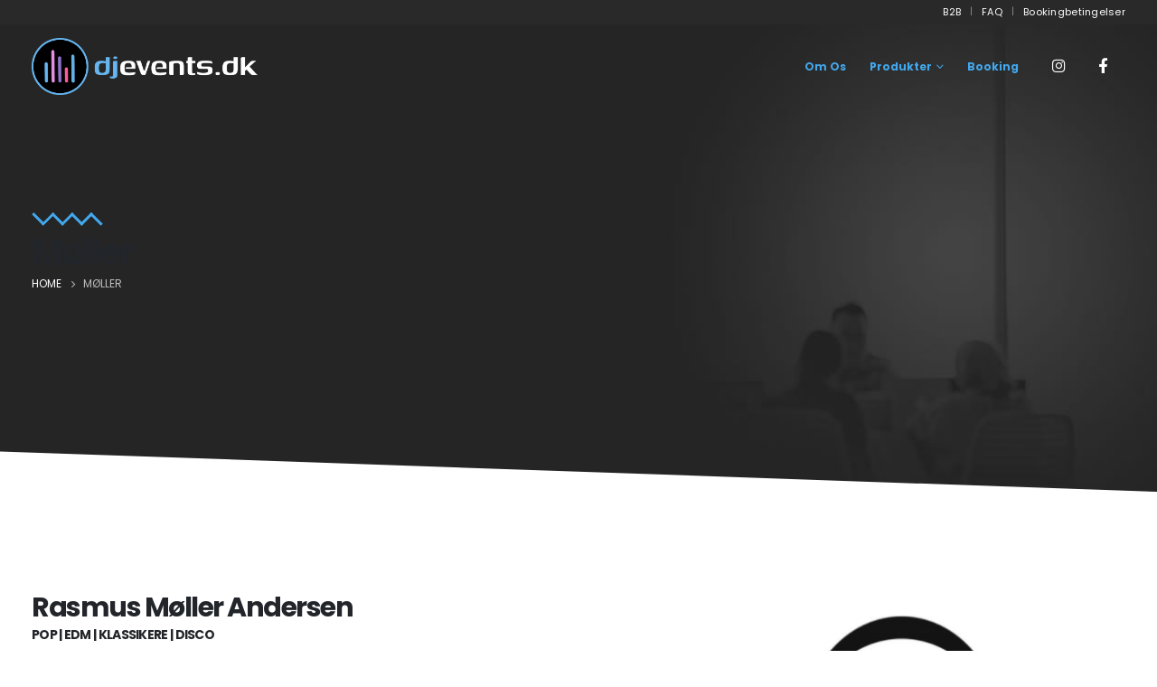

--- FILE ---
content_type: text/html; charset=UTF-8
request_url: https://www.djevents.dk/artist/moeller/
body_size: 20108
content:
	<!DOCTYPE html>
	<html  lang="da-DK">
	<head>
		<meta http-equiv="X-UA-Compatible" content="IE=edge" />
		<meta http-equiv="Content-Type" content="text/html; charset=UTF-8" />
		<meta name="viewport" content="width=device-width, initial-scale=1, minimum-scale=1" />

		<link rel="profile" href="https://gmpg.org/xfn/11" />
		<link rel="pingback" href="https://www.djevents.dk/xmlrpc.php" />
		<script>
	window.dataLayer = window.dataLayer || [];
	function gtag() {
		dataLayer.push(arguments);
	}
	gtag("consent", "default", {
		ad_user_data: "denied",
		ad_personalization: "denied",
		ad_storage: "denied",
		analytics_storage: "denied",
		functionality_storage: "denied",
		personalization_storage: "denied",
		security_storage: "granted",
		wait_for_update: 500,
	});
	gtag("set", "ads_data_redaction", true);
	</script>
<script type="text/javascript"
		id="Cookiebot"
		src="https://consent.cookiebot.com/uc.js"
		data-cbid="55614a26-6537-43e5-9a55-dea636d6af7d"
						data-culture="DA"
					></script>
<meta name='robots' content='index, follow, max-image-preview:large, max-snippet:-1, max-video-preview:-1' />
<link rel="alternate" hreflang="da" href="https://www.djevents.dk/artist/moeller/" />
<link rel="alternate" hreflang="x-default" href="https://www.djevents.dk/artist/moeller/" />

	<!-- This site is optimized with the Yoast SEO plugin v22.7 - https://yoast.com/wordpress/plugins/seo/ -->
	<title>Møller - djevents.dk</title>
	<link rel="canonical" href="https://www.djevents.dk/artist/moeller/" />
	<meta property="og:locale" content="da_DK" />
	<meta property="og:type" content="article" />
	<meta property="og:title" content="Møller - djevents.dk" />
	<meta property="og:url" content="https://www.djevents.dk/artist/moeller/" />
	<meta property="og:site_name" content="djevents.dk" />
	<meta property="article:publisher" content="https://www.facebook.com/djevents.dk" />
	<meta property="article:modified_time" content="2022-11-09T07:41:50+00:00" />
	<meta property="og:image" content="https://usercontent.one/wp/www.djevents.dk/wp-content/uploads/2021/08/Skaermbillede-2021-08-16-kl.-22.11.22.png?media=1718008071" />
	<meta property="og:image:width" content="494" />
	<meta property="og:image:height" content="491" />
	<meta property="og:image:type" content="image/png" />
	<meta name="twitter:card" content="summary_large_image" />
	<script type="application/ld+json" class="yoast-schema-graph">{"@context":"https://schema.org","@graph":[{"@type":"WebPage","@id":"https://www.djevents.dk/artist/moeller/","url":"https://www.djevents.dk/artist/moeller/","name":"Møller - djevents.dk","isPartOf":{"@id":"https://www.djevents.dk/#website"},"primaryImageOfPage":{"@id":"https://www.djevents.dk/artist/moeller/#primaryimage"},"image":{"@id":"https://www.djevents.dk/artist/moeller/#primaryimage"},"thumbnailUrl":"https://www.djevents.dk/wp-content/uploads/2021/08/Skaermbillede-2021-08-16-kl.-22.11.22.png","datePublished":"2021-08-16T20:52:25+00:00","dateModified":"2022-11-09T07:41:50+00:00","breadcrumb":{"@id":"https://www.djevents.dk/artist/moeller/#breadcrumb"},"inLanguage":"da-DK","potentialAction":[{"@type":"ReadAction","target":["https://www.djevents.dk/artist/moeller/"]}]},{"@type":"ImageObject","inLanguage":"da-DK","@id":"https://www.djevents.dk/artist/moeller/#primaryimage","url":"https://www.djevents.dk/wp-content/uploads/2021/08/Skaermbillede-2021-08-16-kl.-22.11.22.png","contentUrl":"https://www.djevents.dk/wp-content/uploads/2021/08/Skaermbillede-2021-08-16-kl.-22.11.22.png","width":494,"height":491},{"@type":"BreadcrumbList","@id":"https://www.djevents.dk/artist/moeller/#breadcrumb","itemListElement":[{"@type":"ListItem","position":1,"name":"Hjem","item":"https://www.djevents.dk/"},{"@type":"ListItem","position":2,"name":"Artister","item":"https://www.djevents.dk/artist/"},{"@type":"ListItem","position":3,"name":"Møller"}]},{"@type":"WebSite","@id":"https://www.djevents.dk/#website","url":"https://www.djevents.dk/","name":"djevents.dk","description":"Festpakker | Lyd &amp; Lys | Artister","publisher":{"@id":"https://www.djevents.dk/#organization"},"potentialAction":[{"@type":"SearchAction","target":{"@type":"EntryPoint","urlTemplate":"https://www.djevents.dk/?s={search_term_string}"},"query-input":"required name=search_term_string"}],"inLanguage":"da-DK"},{"@type":"Organization","@id":"https://www.djevents.dk/#organization","name":"djevents.dk","url":"https://www.djevents.dk/","logo":{"@type":"ImageObject","inLanguage":"da-DK","@id":"https://www.djevents.dk/#/schema/logo/image/","url":"https://www.djevents.dk/wp-content/uploads/2021/08/logo42-300x98-1.png","contentUrl":"https://www.djevents.dk/wp-content/uploads/2021/08/logo42-300x98-1.png","width":300,"height":98,"caption":"djevents.dk"},"image":{"@id":"https://www.djevents.dk/#/schema/logo/image/"},"sameAs":["https://www.facebook.com/djevents.dk","https://www.instagram.com/djevents.dk/"]}]}</script>
	<!-- / Yoast SEO plugin. -->


<link rel='dns-prefetch' href='//fonts.googleapis.com' />
<link rel="alternate" type="application/rss+xml" title="djevents.dk &raquo; Feed" href="https://www.djevents.dk/feed/" />
<link rel="alternate" type="application/rss+xml" title="djevents.dk &raquo;-kommentar-feed" href="https://www.djevents.dk/comments/feed/" />
<link rel="alternate" title="oEmbed (JSON)" type="application/json+oembed" href="https://www.djevents.dk/wp-json/oembed/1.0/embed?url=https%3A%2F%2Fwww.djevents.dk%2Fartist%2Fmoeller%2F" />
<link rel="alternate" title="oEmbed (XML)" type="text/xml+oembed" href="https://www.djevents.dk/wp-json/oembed/1.0/embed?url=https%3A%2F%2Fwww.djevents.dk%2Fartist%2Fmoeller%2F&#038;format=xml" />
		<link rel="shortcut icon" href="//www.djevents.dk/wp-content/uploads/2024/06/logo-u.-baggrund.png" type="image/x-icon" />
				<link rel="apple-touch-icon" href="//www.djevents.dk/wp-content/uploads/2024/06/logo-u.-baggrund.png" />
				<link rel="apple-touch-icon" sizes="120x120" href="//www.djevents.dk/wp-content/uploads/2024/06/logo-u.-baggrund.png" />
				<link rel="apple-touch-icon" sizes="76x76" href="//www.djevents.dk/wp-content/uploads/2024/06/logo-u.-baggrund.png" />
				<link rel="apple-touch-icon" sizes="152x152" href="//www.djevents.dk/wp-content/uploads/2024/06/logo-u.-baggrund.png" />
		<style id='wp-img-auto-sizes-contain-inline-css'>
img:is([sizes=auto i],[sizes^="auto," i]){contain-intrinsic-size:3000px 1500px}
/*# sourceURL=wp-img-auto-sizes-contain-inline-css */
</style>
<link rel='stylesheet' id='porto-google-fonts-css' href='//fonts.googleapis.com/css?family=Poppins%3A400%2C500%2C600%2C700%7CLora%3A400%2C600%2C700&#038;ver=6.9' media='all' />
<style id='wp-emoji-styles-inline-css'>

	img.wp-smiley, img.emoji {
		display: inline !important;
		border: none !important;
		box-shadow: none !important;
		height: 1em !important;
		width: 1em !important;
		margin: 0 0.07em !important;
		vertical-align: -0.1em !important;
		background: none !important;
		padding: 0 !important;
	}
/*# sourceURL=wp-emoji-styles-inline-css */
</style>
<link rel='stylesheet' id='wp-block-library-css' href='https://www.djevents.dk/wp-includes/css/dist/block-library/style.min.css?ver=6.9' media='all' />
<style id='wp-block-image-inline-css'>
.wp-block-image>a,.wp-block-image>figure>a{display:inline-block}.wp-block-image img{box-sizing:border-box;height:auto;max-width:100%;vertical-align:bottom}@media not (prefers-reduced-motion){.wp-block-image img.hide{visibility:hidden}.wp-block-image img.show{animation:show-content-image .4s}}.wp-block-image[style*=border-radius] img,.wp-block-image[style*=border-radius]>a{border-radius:inherit}.wp-block-image.has-custom-border img{box-sizing:border-box}.wp-block-image.aligncenter{text-align:center}.wp-block-image.alignfull>a,.wp-block-image.alignwide>a{width:100%}.wp-block-image.alignfull img,.wp-block-image.alignwide img{height:auto;width:100%}.wp-block-image .aligncenter,.wp-block-image .alignleft,.wp-block-image .alignright,.wp-block-image.aligncenter,.wp-block-image.alignleft,.wp-block-image.alignright{display:table}.wp-block-image .aligncenter>figcaption,.wp-block-image .alignleft>figcaption,.wp-block-image .alignright>figcaption,.wp-block-image.aligncenter>figcaption,.wp-block-image.alignleft>figcaption,.wp-block-image.alignright>figcaption{caption-side:bottom;display:table-caption}.wp-block-image .alignleft{float:left;margin:.5em 1em .5em 0}.wp-block-image .alignright{float:right;margin:.5em 0 .5em 1em}.wp-block-image .aligncenter{margin-left:auto;margin-right:auto}.wp-block-image :where(figcaption){margin-bottom:1em;margin-top:.5em}.wp-block-image.is-style-circle-mask img{border-radius:9999px}@supports ((-webkit-mask-image:none) or (mask-image:none)) or (-webkit-mask-image:none){.wp-block-image.is-style-circle-mask img{border-radius:0;-webkit-mask-image:url('data:image/svg+xml;utf8,<svg viewBox="0 0 100 100" xmlns="http://www.w3.org/2000/svg"><circle cx="50" cy="50" r="50"/></svg>');mask-image:url('data:image/svg+xml;utf8,<svg viewBox="0 0 100 100" xmlns="http://www.w3.org/2000/svg"><circle cx="50" cy="50" r="50"/></svg>');mask-mode:alpha;-webkit-mask-position:center;mask-position:center;-webkit-mask-repeat:no-repeat;mask-repeat:no-repeat;-webkit-mask-size:contain;mask-size:contain}}:root :where(.wp-block-image.is-style-rounded img,.wp-block-image .is-style-rounded img){border-radius:9999px}.wp-block-image figure{margin:0}.wp-lightbox-container{display:flex;flex-direction:column;position:relative}.wp-lightbox-container img{cursor:zoom-in}.wp-lightbox-container img:hover+button{opacity:1}.wp-lightbox-container button{align-items:center;backdrop-filter:blur(16px) saturate(180%);background-color:#5a5a5a40;border:none;border-radius:4px;cursor:zoom-in;display:flex;height:20px;justify-content:center;opacity:0;padding:0;position:absolute;right:16px;text-align:center;top:16px;width:20px;z-index:100}@media not (prefers-reduced-motion){.wp-lightbox-container button{transition:opacity .2s ease}}.wp-lightbox-container button:focus-visible{outline:3px auto #5a5a5a40;outline:3px auto -webkit-focus-ring-color;outline-offset:3px}.wp-lightbox-container button:hover{cursor:pointer;opacity:1}.wp-lightbox-container button:focus{opacity:1}.wp-lightbox-container button:focus,.wp-lightbox-container button:hover,.wp-lightbox-container button:not(:hover):not(:active):not(.has-background){background-color:#5a5a5a40;border:none}.wp-lightbox-overlay{box-sizing:border-box;cursor:zoom-out;height:100vh;left:0;overflow:hidden;position:fixed;top:0;visibility:hidden;width:100%;z-index:100000}.wp-lightbox-overlay .close-button{align-items:center;cursor:pointer;display:flex;justify-content:center;min-height:40px;min-width:40px;padding:0;position:absolute;right:calc(env(safe-area-inset-right) + 16px);top:calc(env(safe-area-inset-top) + 16px);z-index:5000000}.wp-lightbox-overlay .close-button:focus,.wp-lightbox-overlay .close-button:hover,.wp-lightbox-overlay .close-button:not(:hover):not(:active):not(.has-background){background:none;border:none}.wp-lightbox-overlay .lightbox-image-container{height:var(--wp--lightbox-container-height);left:50%;overflow:hidden;position:absolute;top:50%;transform:translate(-50%,-50%);transform-origin:top left;width:var(--wp--lightbox-container-width);z-index:9999999999}.wp-lightbox-overlay .wp-block-image{align-items:center;box-sizing:border-box;display:flex;height:100%;justify-content:center;margin:0;position:relative;transform-origin:0 0;width:100%;z-index:3000000}.wp-lightbox-overlay .wp-block-image img{height:var(--wp--lightbox-image-height);min-height:var(--wp--lightbox-image-height);min-width:var(--wp--lightbox-image-width);width:var(--wp--lightbox-image-width)}.wp-lightbox-overlay .wp-block-image figcaption{display:none}.wp-lightbox-overlay button{background:none;border:none}.wp-lightbox-overlay .scrim{background-color:#fff;height:100%;opacity:.9;position:absolute;width:100%;z-index:2000000}.wp-lightbox-overlay.active{visibility:visible}@media not (prefers-reduced-motion){.wp-lightbox-overlay.active{animation:turn-on-visibility .25s both}.wp-lightbox-overlay.active img{animation:turn-on-visibility .35s both}.wp-lightbox-overlay.show-closing-animation:not(.active){animation:turn-off-visibility .35s both}.wp-lightbox-overlay.show-closing-animation:not(.active) img{animation:turn-off-visibility .25s both}.wp-lightbox-overlay.zoom.active{animation:none;opacity:1;visibility:visible}.wp-lightbox-overlay.zoom.active .lightbox-image-container{animation:lightbox-zoom-in .4s}.wp-lightbox-overlay.zoom.active .lightbox-image-container img{animation:none}.wp-lightbox-overlay.zoom.active .scrim{animation:turn-on-visibility .4s forwards}.wp-lightbox-overlay.zoom.show-closing-animation:not(.active){animation:none}.wp-lightbox-overlay.zoom.show-closing-animation:not(.active) .lightbox-image-container{animation:lightbox-zoom-out .4s}.wp-lightbox-overlay.zoom.show-closing-animation:not(.active) .lightbox-image-container img{animation:none}.wp-lightbox-overlay.zoom.show-closing-animation:not(.active) .scrim{animation:turn-off-visibility .4s forwards}}@keyframes show-content-image{0%{visibility:hidden}99%{visibility:hidden}to{visibility:visible}}@keyframes turn-on-visibility{0%{opacity:0}to{opacity:1}}@keyframes turn-off-visibility{0%{opacity:1;visibility:visible}99%{opacity:0;visibility:visible}to{opacity:0;visibility:hidden}}@keyframes lightbox-zoom-in{0%{transform:translate(calc((-100vw + var(--wp--lightbox-scrollbar-width))/2 + var(--wp--lightbox-initial-left-position)),calc(-50vh + var(--wp--lightbox-initial-top-position))) scale(var(--wp--lightbox-scale))}to{transform:translate(-50%,-50%) scale(1)}}@keyframes lightbox-zoom-out{0%{transform:translate(-50%,-50%) scale(1);visibility:visible}99%{visibility:visible}to{transform:translate(calc((-100vw + var(--wp--lightbox-scrollbar-width))/2 + var(--wp--lightbox-initial-left-position)),calc(-50vh + var(--wp--lightbox-initial-top-position))) scale(var(--wp--lightbox-scale));visibility:hidden}}
/*# sourceURL=https://www.djevents.dk/wp-includes/blocks/image/style.min.css */
</style>
<style id='wp-block-image-theme-inline-css'>
:root :where(.wp-block-image figcaption){color:#555;font-size:13px;text-align:center}.is-dark-theme :root :where(.wp-block-image figcaption){color:#ffffffa6}.wp-block-image{margin:0 0 1em}
/*# sourceURL=https://www.djevents.dk/wp-includes/blocks/image/theme.min.css */
</style>
<style id='wp-block-paragraph-inline-css'>
.is-small-text{font-size:.875em}.is-regular-text{font-size:1em}.is-large-text{font-size:2.25em}.is-larger-text{font-size:3em}.has-drop-cap:not(:focus):first-letter{float:left;font-size:8.4em;font-style:normal;font-weight:100;line-height:.68;margin:.05em .1em 0 0;text-transform:uppercase}body.rtl .has-drop-cap:not(:focus):first-letter{float:none;margin-left:.1em}p.has-drop-cap.has-background{overflow:hidden}:root :where(p.has-background){padding:1.25em 2.375em}:where(p.has-text-color:not(.has-link-color)) a{color:inherit}p.has-text-align-left[style*="writing-mode:vertical-lr"],p.has-text-align-right[style*="writing-mode:vertical-rl"]{rotate:180deg}
/*# sourceURL=https://www.djevents.dk/wp-includes/blocks/paragraph/style.min.css */
</style>
<style id='global-styles-inline-css'>
:root{--wp--preset--aspect-ratio--square: 1;--wp--preset--aspect-ratio--4-3: 4/3;--wp--preset--aspect-ratio--3-4: 3/4;--wp--preset--aspect-ratio--3-2: 3/2;--wp--preset--aspect-ratio--2-3: 2/3;--wp--preset--aspect-ratio--16-9: 16/9;--wp--preset--aspect-ratio--9-16: 9/16;--wp--preset--color--black: #000000;--wp--preset--color--cyan-bluish-gray: #abb8c3;--wp--preset--color--white: #ffffff;--wp--preset--color--pale-pink: #f78da7;--wp--preset--color--vivid-red: #cf2e2e;--wp--preset--color--luminous-vivid-orange: #ff6900;--wp--preset--color--luminous-vivid-amber: #fcb900;--wp--preset--color--light-green-cyan: #7bdcb5;--wp--preset--color--vivid-green-cyan: #00d084;--wp--preset--color--pale-cyan-blue: #8ed1fc;--wp--preset--color--vivid-cyan-blue: #0693e3;--wp--preset--color--vivid-purple: #9b51e0;--wp--preset--color--primary: var(--porto-primary-color);--wp--preset--color--secondary: var(--porto-secondary-color);--wp--preset--color--tertiary: var(--porto-tertiary-color);--wp--preset--color--quaternary: var(--porto-quaternary-color);--wp--preset--color--dark: var(--porto-dark-color);--wp--preset--color--light: var(--porto-light-color);--wp--preset--color--primary-hover: var(--porto-primary-light-5);--wp--preset--gradient--vivid-cyan-blue-to-vivid-purple: linear-gradient(135deg,rgb(6,147,227) 0%,rgb(155,81,224) 100%);--wp--preset--gradient--light-green-cyan-to-vivid-green-cyan: linear-gradient(135deg,rgb(122,220,180) 0%,rgb(0,208,130) 100%);--wp--preset--gradient--luminous-vivid-amber-to-luminous-vivid-orange: linear-gradient(135deg,rgb(252,185,0) 0%,rgb(255,105,0) 100%);--wp--preset--gradient--luminous-vivid-orange-to-vivid-red: linear-gradient(135deg,rgb(255,105,0) 0%,rgb(207,46,46) 100%);--wp--preset--gradient--very-light-gray-to-cyan-bluish-gray: linear-gradient(135deg,rgb(238,238,238) 0%,rgb(169,184,195) 100%);--wp--preset--gradient--cool-to-warm-spectrum: linear-gradient(135deg,rgb(74,234,220) 0%,rgb(151,120,209) 20%,rgb(207,42,186) 40%,rgb(238,44,130) 60%,rgb(251,105,98) 80%,rgb(254,248,76) 100%);--wp--preset--gradient--blush-light-purple: linear-gradient(135deg,rgb(255,206,236) 0%,rgb(152,150,240) 100%);--wp--preset--gradient--blush-bordeaux: linear-gradient(135deg,rgb(254,205,165) 0%,rgb(254,45,45) 50%,rgb(107,0,62) 100%);--wp--preset--gradient--luminous-dusk: linear-gradient(135deg,rgb(255,203,112) 0%,rgb(199,81,192) 50%,rgb(65,88,208) 100%);--wp--preset--gradient--pale-ocean: linear-gradient(135deg,rgb(255,245,203) 0%,rgb(182,227,212) 50%,rgb(51,167,181) 100%);--wp--preset--gradient--electric-grass: linear-gradient(135deg,rgb(202,248,128) 0%,rgb(113,206,126) 100%);--wp--preset--gradient--midnight: linear-gradient(135deg,rgb(2,3,129) 0%,rgb(40,116,252) 100%);--wp--preset--font-size--small: 13px;--wp--preset--font-size--medium: 20px;--wp--preset--font-size--large: 36px;--wp--preset--font-size--x-large: 42px;--wp--preset--spacing--20: 0.44rem;--wp--preset--spacing--30: 0.67rem;--wp--preset--spacing--40: 1rem;--wp--preset--spacing--50: 1.5rem;--wp--preset--spacing--60: 2.25rem;--wp--preset--spacing--70: 3.38rem;--wp--preset--spacing--80: 5.06rem;--wp--preset--shadow--natural: 6px 6px 9px rgba(0, 0, 0, 0.2);--wp--preset--shadow--deep: 12px 12px 50px rgba(0, 0, 0, 0.4);--wp--preset--shadow--sharp: 6px 6px 0px rgba(0, 0, 0, 0.2);--wp--preset--shadow--outlined: 6px 6px 0px -3px rgb(255, 255, 255), 6px 6px rgb(0, 0, 0);--wp--preset--shadow--crisp: 6px 6px 0px rgb(0, 0, 0);}:where(.is-layout-flex){gap: 0.5em;}:where(.is-layout-grid){gap: 0.5em;}body .is-layout-flex{display: flex;}.is-layout-flex{flex-wrap: wrap;align-items: center;}.is-layout-flex > :is(*, div){margin: 0;}body .is-layout-grid{display: grid;}.is-layout-grid > :is(*, div){margin: 0;}:where(.wp-block-columns.is-layout-flex){gap: 2em;}:where(.wp-block-columns.is-layout-grid){gap: 2em;}:where(.wp-block-post-template.is-layout-flex){gap: 1.25em;}:where(.wp-block-post-template.is-layout-grid){gap: 1.25em;}.has-black-color{color: var(--wp--preset--color--black) !important;}.has-cyan-bluish-gray-color{color: var(--wp--preset--color--cyan-bluish-gray) !important;}.has-white-color{color: var(--wp--preset--color--white) !important;}.has-pale-pink-color{color: var(--wp--preset--color--pale-pink) !important;}.has-vivid-red-color{color: var(--wp--preset--color--vivid-red) !important;}.has-luminous-vivid-orange-color{color: var(--wp--preset--color--luminous-vivid-orange) !important;}.has-luminous-vivid-amber-color{color: var(--wp--preset--color--luminous-vivid-amber) !important;}.has-light-green-cyan-color{color: var(--wp--preset--color--light-green-cyan) !important;}.has-vivid-green-cyan-color{color: var(--wp--preset--color--vivid-green-cyan) !important;}.has-pale-cyan-blue-color{color: var(--wp--preset--color--pale-cyan-blue) !important;}.has-vivid-cyan-blue-color{color: var(--wp--preset--color--vivid-cyan-blue) !important;}.has-vivid-purple-color{color: var(--wp--preset--color--vivid-purple) !important;}.has-black-background-color{background-color: var(--wp--preset--color--black) !important;}.has-cyan-bluish-gray-background-color{background-color: var(--wp--preset--color--cyan-bluish-gray) !important;}.has-white-background-color{background-color: var(--wp--preset--color--white) !important;}.has-pale-pink-background-color{background-color: var(--wp--preset--color--pale-pink) !important;}.has-vivid-red-background-color{background-color: var(--wp--preset--color--vivid-red) !important;}.has-luminous-vivid-orange-background-color{background-color: var(--wp--preset--color--luminous-vivid-orange) !important;}.has-luminous-vivid-amber-background-color{background-color: var(--wp--preset--color--luminous-vivid-amber) !important;}.has-light-green-cyan-background-color{background-color: var(--wp--preset--color--light-green-cyan) !important;}.has-vivid-green-cyan-background-color{background-color: var(--wp--preset--color--vivid-green-cyan) !important;}.has-pale-cyan-blue-background-color{background-color: var(--wp--preset--color--pale-cyan-blue) !important;}.has-vivid-cyan-blue-background-color{background-color: var(--wp--preset--color--vivid-cyan-blue) !important;}.has-vivid-purple-background-color{background-color: var(--wp--preset--color--vivid-purple) !important;}.has-black-border-color{border-color: var(--wp--preset--color--black) !important;}.has-cyan-bluish-gray-border-color{border-color: var(--wp--preset--color--cyan-bluish-gray) !important;}.has-white-border-color{border-color: var(--wp--preset--color--white) !important;}.has-pale-pink-border-color{border-color: var(--wp--preset--color--pale-pink) !important;}.has-vivid-red-border-color{border-color: var(--wp--preset--color--vivid-red) !important;}.has-luminous-vivid-orange-border-color{border-color: var(--wp--preset--color--luminous-vivid-orange) !important;}.has-luminous-vivid-amber-border-color{border-color: var(--wp--preset--color--luminous-vivid-amber) !important;}.has-light-green-cyan-border-color{border-color: var(--wp--preset--color--light-green-cyan) !important;}.has-vivid-green-cyan-border-color{border-color: var(--wp--preset--color--vivid-green-cyan) !important;}.has-pale-cyan-blue-border-color{border-color: var(--wp--preset--color--pale-cyan-blue) !important;}.has-vivid-cyan-blue-border-color{border-color: var(--wp--preset--color--vivid-cyan-blue) !important;}.has-vivid-purple-border-color{border-color: var(--wp--preset--color--vivid-purple) !important;}.has-vivid-cyan-blue-to-vivid-purple-gradient-background{background: var(--wp--preset--gradient--vivid-cyan-blue-to-vivid-purple) !important;}.has-light-green-cyan-to-vivid-green-cyan-gradient-background{background: var(--wp--preset--gradient--light-green-cyan-to-vivid-green-cyan) !important;}.has-luminous-vivid-amber-to-luminous-vivid-orange-gradient-background{background: var(--wp--preset--gradient--luminous-vivid-amber-to-luminous-vivid-orange) !important;}.has-luminous-vivid-orange-to-vivid-red-gradient-background{background: var(--wp--preset--gradient--luminous-vivid-orange-to-vivid-red) !important;}.has-very-light-gray-to-cyan-bluish-gray-gradient-background{background: var(--wp--preset--gradient--very-light-gray-to-cyan-bluish-gray) !important;}.has-cool-to-warm-spectrum-gradient-background{background: var(--wp--preset--gradient--cool-to-warm-spectrum) !important;}.has-blush-light-purple-gradient-background{background: var(--wp--preset--gradient--blush-light-purple) !important;}.has-blush-bordeaux-gradient-background{background: var(--wp--preset--gradient--blush-bordeaux) !important;}.has-luminous-dusk-gradient-background{background: var(--wp--preset--gradient--luminous-dusk) !important;}.has-pale-ocean-gradient-background{background: var(--wp--preset--gradient--pale-ocean) !important;}.has-electric-grass-gradient-background{background: var(--wp--preset--gradient--electric-grass) !important;}.has-midnight-gradient-background{background: var(--wp--preset--gradient--midnight) !important;}.has-small-font-size{font-size: var(--wp--preset--font-size--small) !important;}.has-medium-font-size{font-size: var(--wp--preset--font-size--medium) !important;}.has-large-font-size{font-size: var(--wp--preset--font-size--large) !important;}.has-x-large-font-size{font-size: var(--wp--preset--font-size--x-large) !important;}
/*# sourceURL=global-styles-inline-css */
</style>

<style id='classic-theme-styles-inline-css'>
/*! This file is auto-generated */
.wp-block-button__link{color:#fff;background-color:#32373c;border-radius:9999px;box-shadow:none;text-decoration:none;padding:calc(.667em + 2px) calc(1.333em + 2px);font-size:1.125em}.wp-block-file__button{background:#32373c;color:#fff;text-decoration:none}
/*# sourceURL=/wp-includes/css/classic-themes.min.css */
</style>
<link rel='stylesheet' id='wpml-blocks-css' href='https://usercontent.one/wp/www.djevents.dk/wp-content/plugins/sitepress-multilingual-cms/dist/css/blocks/styles.css?ver=4.6.11&media=1718008071' media='all' />
<link rel='stylesheet' id='contact-form-7-css' href='https://usercontent.one/wp/www.djevents.dk/wp-content/plugins/contact-form-7/includes/css/styles.css?ver=5.9.5&media=1718008071' media='all' />
<link rel='stylesheet' id='porto-css-vars-css' href='https://usercontent.one/wp/www.djevents.dk/wp-content/uploads/porto_styles/theme_css_vars.css?ver=7.1.4&media=1718008071' media='all' />
<link rel='stylesheet' id='js_composer_front-css' href='https://usercontent.one/wp/www.djevents.dk/wp-content/plugins/js_composer/assets/css/js_composer.min.css?ver=7.6&media=1718008071' media='all' />
<link rel='stylesheet' id='bootstrap-css' href='https://usercontent.one/wp/www.djevents.dk/wp-content/uploads/porto_styles/bootstrap.css?ver=7.1.4&media=1718008071' media='all' />
<link rel='stylesheet' id='porto-plugins-css' href='https://usercontent.one/wp/www.djevents.dk/wp-content/themes/porto/css/plugins.css?ver=7.1.4&media=1718008071' media='all' />
<link rel='stylesheet' id='porto-theme-css' href='https://usercontent.one/wp/www.djevents.dk/wp-content/themes/porto/css/theme.css?ver=7.1.4&media=1718008071' media='all' />
<link rel='stylesheet' id='porto-theme-portfolio-css' href='https://usercontent.one/wp/www.djevents.dk/wp-content/themes/porto/css/theme_portfolio.css?ver=7.1.4&media=1718008071' media='all' />
<link rel='stylesheet' id='porto-theme-member-css' href='https://usercontent.one/wp/www.djevents.dk/wp-content/themes/porto/css/theme_member.css?ver=7.1.4&media=1718008071' media='all' />
<link rel='stylesheet' id='porto-theme-event-css' href='https://usercontent.one/wp/www.djevents.dk/wp-content/themes/porto/css/theme_event.css?ver=7.1.4&media=1718008071' media='all' />
<link rel='stylesheet' id='porto-shortcodes-css' href='https://usercontent.one/wp/www.djevents.dk/wp-content/uploads/porto_styles/shortcodes.css?ver=7.1.4&media=1718008071' media='all' />
<link rel='stylesheet' id='porto-theme-wpb-css' href='https://usercontent.one/wp/www.djevents.dk/wp-content/themes/porto/css/theme_wpb.css?ver=7.1.4&media=1718008071' media='all' />
<link rel='stylesheet' id='porto-theme-radius-css' href='https://usercontent.one/wp/www.djevents.dk/wp-content/themes/porto/css/theme_radius.css?ver=7.1.4&media=1718008071' media='all' />
<link rel='stylesheet' id='porto-dynamic-style-css' href='https://usercontent.one/wp/www.djevents.dk/wp-content/uploads/porto_styles/dynamic_style.css?ver=7.1.4&media=1718008071' media='all' />
<link rel='stylesheet' id='porto-type-builder-css' href='https://usercontent.one/wp/www.djevents.dk/wp-content/plugins/porto-functionality/builders/assets/type-builder.css?ver=3.1.4&media=1718008071' media='all' />
<link rel='stylesheet' id='porto-style-css' href='https://usercontent.one/wp/www.djevents.dk/wp-content/themes/porto/style.css?ver=7.1.4&media=1718008071' media='all' />
<style id='porto-style-inline-css'>
.side-header-narrow-bar-logo{max-width:250px}@media (min-width:992px){}.page-top .page-title-wrap{line-height:0}.page-top .page-title:not(.b-none):after{content:'';position:absolute;width:100%;left:0;border-bottom:5px solid var(--porto-primary-color);bottom:-32px}.header-top{background:rgba(41,41,41,1) !important;border-color:rgba(41,41,41,1) !important}.header-top a{color:#FFF !important}#header .main-menu .popup a{padding:5px 18px}#header .main-menu>li.menu-item{margin:0 2px 0 0}#header .share-links a:not(:hover){background:transparent;color:#fff;box-shadow:none}#header .share-links a,#footer .follow-us .share-links a{width:48px;height:48px;font-size:1.2em;line-height:48px;margin:-2px 1px 0 0}#footer .follow-us .share-links a:hover{color:#fff}#header .share-links,#footer .follow-us .share-links{display:flex;margin-left:8px}#header .share-facebook,#footer .follow-us .share-facebook{order:11}#header .share-instagram,#footer .follow-us .share-instagram{order:-1}#header.sticky-header .header-main.change-logo .logo img{transform:none}#nav-panel .accordion-menu li.menu-item > a,#nav-panel .accordion-menu > li.menu-item > .arrow{color:#fff}#nav-panel .accordion-menu .sub-menu li:not(.active):hover > a{background:#42a8ed}#footer .footer-bottom .footer-left .widget_nav_menu{margin-right:0}#footer .footer-bottom .widget_nav_menu ul li:before{content:none}#footer .footer-bottom .footer-left{display:flex;align-items:center;justify-content:space-between}#footer .footer-bottom{padding:0 0 97px}#footer .footer-bottom .widget ul{font-size:1.1em;font-weight:600;letter-spacing:-0.5px}#footer .footer-bottom .widget_nav_menu ul li{padding:0 13.4px}#footer .footer-bottom .widget_nav_menu ul li:first-child{padding-left:0}#footer .footer-bottom .footer-left .follow-us{margin-right:-4px}#footer .footer-bottom .footer-left{padding:10px 15px 10px 0}#footer .footer-bottom .footer-right{padding:10px 0 10px 15px}#footer .follow-us .share-links a{margin-right:5px}#footer .widget_text .widget-title{margin-bottom:22px;font-size:22px;letter-spacing:-0.05em;font-weight:700;text-transform:none}#footer .widget_custom_html .widget-title{margin-bottom:8px;font-size:1.35em;font-weight:600;letter-spacing:0}#footer .widget_custom_html{text-align:right;margin-top:0;flex:1}#footer .widget_custom_html:first-child{margin-right:30px}#footer .footer-main .row > div:last-child{display:flex}#footer .textwidget{font-size:1.08em;font-weight:500}#footer .textwidget p{margin:0}#footer .footer-main>.container{padding-top:6rem;padding-bottom:22px}#footer .wpcf7-form > p{display:flex}#footer .wpcf7-form .wpcf7-form-control-wrap{flex:1}#footer .wpcf7-form .wpcf7-text{width:100%;height:100%;font-size:14px;line-height:1.3;color:#fff;padding-left:0}#footer .wpcf7-form .wpcf7-text::placeholder{color:#ccc}#footer .wpcf7-form .btn{font-size:16px;font-weight:600;line-height:28px}#footer .wpcf7-form .wpcf7-form-control{background:transparent;border:none;border-radius:0;border-bottom:1px solid #777}@media (min-width:992px) and (max-width:1269px){#footer .footer-bottom .container .footer-left{flex:7}#footer .footer-bottom .container .footer-right{flex:5}#footer .footer-main .col-lg-2{display:none}#footer .footer-main .col-lg-4{flex:0 0 50%;max-width:50%}}@media (max-width:991px){#footer .widget_custom_html{text-align:left}}@media (max-width:575px){#footer .footer-main .row > div:last-child,#footer .footer-bottom .footer-left{display:block}#footer .follow-us .share-links{margin-left:0}#footer .footer-bottom .follow-us{margin-top:20px}}.blog-posts .post .grid-box{display:flex;flex-direction:column}.blog-posts .post-meta i{display:none}.blog-posts .post-meta + .post-meta{display:none}.blog-posts .post{font-size:16px}.blog-posts .post .entry-title{font-size:26px;font-weight:700;margin-bottom:14px}.blog-posts .post .entry-title a{color:#42a8ed}.blog-posts .post .entry-title a:hover{color:#42a8ed;text-decoration:underline}.blog-posts .post .post-meta{order:-1;margin-bottom:0}.blog-posts .post-meta .meta-date{font-family:'Lora',Sans-serif;font-size:14px;text-transform:uppercase}.blog-posts article.post-grid{margin-bottom:50px}.blog-posts .post-excerpt{margin-bottom:8px}.blog-posts .btn-readmore{padding:0;background:transparent !important;border:none;color:#e41645;text-transform:capitalize !important;font-size:16px !important;text-decoration:underline;font-weight:700}.blog .pagination > .page-numbers{width:60px;height:60px;padding:0;font-size:20px;border-radius:50%;line-height:60px}.blog .pagination > .page-numbers + .page-numbers{margin-left:8px}.blog .pagination .next:before,.blog .pagination .prev:before{top:0}.blog .pagination{margin-top:40px;margin-bottom:40px}.blog .sidebar-content{padding-bottom:100px}.sidebar-content .widget-title{font-size:21px;text-transform:none}.porto-blog-sidebar .sidebar-content .widget{padding:0 1rem}.porto-blog-sidebar .sidebar-content .widget + .widget{padding-top:36px;border-top:1px solid rgba(0,0,0,0.06);margin-top:36px}.widget_search .btn-dark,.widget_search input{background:#42a8ed !important;border:none;color:#42a8ed !important;font-size:.8em}.widget_recent_entries > ul li:before,.widget_recent_comments > ul li:before{content:none}.widget_recent_entries > ul li a{font-size:14px;font-weight:700;color:#42a8ed}.porto-blog-sidebar .sidebar-content .widget > ul li{padding-left:0;border:none}.widget_recent_entries > ul li{display:flex;flex-direction:column}.widget_recent_entries > ul .post-date{order:-1}.widget .post-date{color:#777;text-transform:uppercase}.widget_recent_comments ul li a{font-size:15px;font-weight:700;line-height:1.4;color:#42a8ed}.porto-blog-sidebar .sidebar-content .widget_categories ul li{padding-left:15px;font-size:12.6px}.porto-blog-sidebar.sidebar .widget ul{border:none}.comment-block .comment-by > strong{color:#42a8ed}.single-post .post-author img{border-radius:0}.single-post .post-author .name a{font-size:1em;color:#42a8ed}.single-post .post-author .name a:hover{text-decoration:underline}.single-post .post-author .name{display:block;padding:8px 0}.single-post .main-content,.single-post .sidebar{padding-bottom:80px}ul.comments ul.children>li img.avatar,ul.comments>li img.avatar{width:3rem;height:3rem;border-radius:0}ul.comments .comment-arrow{border-width:12px 12px 12px 0;left:-12px;top:15px}ul.comments ul.children>li .img-thumbnail,ul.comments>li .img-thumbnail{margin-left:-70px}ul.comments ul.children>li,ul.comments>li{padding-left:70px}.post-block h3,article.post .comment-respond h3{font-weight:700;font-size:1.5em}.single-post .post-content{margin-bottom:2rem;border-bottom:1px solid rgba(0,0,0,0.06)}.single-post .post-comments{padding-top:3rem;border-top:1px solid rgba(0,0,0,0.06)}.single-post .post-content > div:first-child{font-size:11.2px;color:#777;text-transform:uppercase}.single-post .post-content .meta-cats{display:none}.single-post .post-content > div:first-child span{color:#777 !important;font-weight:400 !important}.single-post span.m-l-lg:before{content:'|';margin-left:8px;margin-right:8px;opacity:0.3}.single-post span.m-l-lg{margin-left:0 !important}.single-post .post-content > hr{display:none}.sidebar-content .filter-title{font-size:26px;line-height:26px;text-transform:none}.sidebar-content .filter-title:after{content:' Category:'}.list-unstyled:before,ul.portfolio-filter>li>a:before,ul.portfolio-cat-list>li>a:before{content:'';position:static;display:inline-block;vertical-align:middle;width:30px;height:3px;background-color:#42a8ed;transition:width .5s;margin:10px 16px 10px 0;opacity:1}ul.list-unstyled:before,ol.list-unstyled:before{content:none}ul.portfolio-filter>li>a:before,ul.portfolio-cat-list>li>a:before{width:15px}ul.portfolio-filter>li>a:hover:before,ul.portfolio-cat-list>li>a:hover:before{width:30px;animation:none}ul.portfolio-filter>li>a,ul.portfolio-cat-list>li>a,ul.portfolio-cat-list>li>a h5{display:block;margin:0 0 8px;padding:0;font-size:14px;line-height:24px;font-weight:500;color:inherit;letter-spacing:0;border:none}ul.portfolio-cat-list>li>a h5{display:inline-block;margin:0;vertical-align:middle}ul.portfolio-filter>li,ul.portfolio-cat-list>li{margin:0}ul.portfolio-filter>li>a:hover,ul.portfolio-filter>li.active>a,ul.portfolio-cat-list>li>a:hover{text-decoration:none;color:#42a8ed}body.post-type-archive-portfolio .sidebar-content .widget-block{display:none}.portfolio-item.outimage{position:relative;text-align:left}.portfolio-item .thumb-info .thumb-info-wrapper:after{background:#42a8ed;opacity:0.9;border-radius:0}.portfolio-item:hover .thumb-info .thumb-info-wrapper:after{opacity:0.8}.portfolio-item img{min-height:280px;object-fit:cover}.portfolio-item .thumb-info-wrapper,.portfolio-item img,.portfolio-item .thumb-info{border-radius:0}.portfolio-item > .portfolio-title,.portfolio-item > p{position:absolute;left:33px;right:33px}.portfolio-item > .portfolio-title{bottom:110px;font-size:26px;letter-spacing:-0.05em;color:#fff;line-height:27px;transition:left .2s}.portfolio-item > p{bottom:80px;font-size:15px;text-transform:uppercase;transition:left .5s;line-height:21px;transform:translateY(50%);display:-webkit-box;-webkit-line-clamp:2;overflow:hidden;-webkit-box-orient:vertical}.portfolio-item .thumb-info-title{left:33px;bottom:35px;padding:0;background:none;font-size:16px;line-height:1.25;letter-spacing:0;transition:left .9s}.portfolio-item .thumb-info-title .thumb-info-inner:after{margin-left:15px;font-family:'Font Awesome 5 Free';content:'\f061';color:#42a8ed}.portfolio-item:hover > .portfolio-title,.portfolio-item:hover > p,.portfolio-item:hover .thumb-info-title{left:60px}.portfolio-item:hover .thumb-info-title{background:none}.portfolio-row article.portfolio{padding-bottom:24px}body.post-type-archive-portfolio .portfolio-filter{margin-bottom:10px !important}@media (max-width:991px){body.post-type-archive-portfolio .sidebar{order:-1;padding-top:48px;padding-bottom:0}}.p-static{position:static}.p-relative{position:relative}.b-hide{overflow:hidden}@keyframes arrowMove{0%{position:relative;left:-1px}50%{position:relative;left:3px}100%{position:relative;left:-1px}}.btn-arrow-move .btn:hover > i,.btn-arrow-move:hover > i,.portfolio-item .thumb-info-title:hover .thumb-info-inner:after{animation:arrowMove 600ms ease;animation-iteration-count:infinite}.br-50{border-radius:50%}.p-center{position:absolute;display:block;top:50%;left:50%;transform:translate(-50%,-50%)}.shape.circle{position:absolute;display:inline;border-radius:50%}.zigzag:before,.sidebar-content .filter-title:before{content:'';background-image:linear-gradient(#42a8ed 100%,transparent 0),linear-gradient(#42a8ed 100%,transparent 0),linear-gradient(#42a8ed 100%,transparent 0),linear-gradient(#42a8ed 100%,transparent 0),linear-gradient(#42a8ed 100%,transparent 0),linear-gradient(#42a8ed 100%,transparent 0),linear-gradient(#42a8ed 100%,transparent 0);background-repeat:no-repeat;display:block;width:52px;height:66px;background-position:0 0,0 15px,15px 15px,15px 30px,30px 30px,30px 45px,45px 45px;background-size:3px 18px,18px 3px,3px 18px,18px 3px,3px 18px,18px 3px,3px 18px;transform:translateX(16px) rotateZ(-45deg);z-index:-1;margin:-16px 0}.zigzag.white:before{background-image:linear-gradient(#fff 100%,transparent 0),linear-gradient(#fff 100%,transparent 0),linear-gradient(#fff 100%,transparent 0),linear-gradient(#fff 100%,transparent 0),linear-gradient(#fff 100%,transparent 0),linear-gradient(#fff 100%,transparent 0),linear-gradient(#fff 100%,transparent 0)}.zigzag.center:before{margin-left:auto;margin-right:auto;transform:translateX(4px) rotateZ(-45deg)}.zigzag.right:before{margin-left:auto;transform:translateX(-12px) rotateZ(-45deg)}html .btn-primary-outline .btn{line-height:1.5;border:3px solid #42a8ed}html .btn-primary-outline .btn:hover{background:#42a8ed !important;border-color:#42a8ed !important}html .btn-primary-outline .btn i{margin-left:5px}.font-10{font-size:10px}@media (max-width:479px){.font-10{font-size:8px}}@media (min-width:992px){.align-lg-right{text-align:right}}@media (min-width:1200px){.b-hide:after{content:'';position:absolute;bottom:-48px;left:-5%;display:block !important;width:120%;height:100px;transform:rotate(2deg);background:#fff;z-index:20}}@media (min-width:992px){body.tax-portfolio_cat .main-content,body.post-type-archive-portfolio .main-content{max-width:calc(66.6667% - 15px);flex-basis:calc(66.6667% - 15px)}body.tax-portfolio_cat .porto-secondary-sidebar,body.post-type-archive-portfolio .porto-secondary-sidebar{max-width:33.3333%;flex-basis:33.3333%}}@media (max-width:1799px){.shape.circle{display:none}}
/*# sourceURL=porto-style-inline-css */
</style>
<link rel='stylesheet' id='styles-child-css' href='https://usercontent.one/wp/www.djevents.dk/wp-content/themes/porto-child/style.css?ver=6.9&media=1718008071' media='all' />
<script src="https://www.djevents.dk/wp-includes/js/jquery/jquery.min.js?ver=3.7.1" id="jquery-core-js"></script>
<script src="https://www.djevents.dk/wp-includes/js/jquery/jquery-migrate.min.js?ver=3.4.1" id="jquery-migrate-js"></script>
<script></script><link rel="https://api.w.org/" href="https://www.djevents.dk/wp-json/" /><link rel="alternate" title="JSON" type="application/json" href="https://www.djevents.dk/wp-json/wp/v2/member/1299" /><link rel="EditURI" type="application/rsd+xml" title="RSD" href="https://www.djevents.dk/xmlrpc.php?rsd" />
<meta name="generator" content="WordPress 6.9" />
<link rel='shortlink' href='https://www.djevents.dk/?p=1299' />
<meta name="generator" content="WPML ver:4.6.11 stt:12;" />
<!-- Google Tag Manager -->
<script type="text/plain" data-cookieconsent="statistics">(function(w,d,s,l,i){w[l]=w[l]||[];w[l].push({'gtm.start':
new Date().getTime(),event:'gtm.js'});var f=d.getElementsByTagName(s)[0],
j=d.createElement(s),dl=l!='dataLayer'?'&l='+l:'';j.async=true;j.src=
'https://www.googletagmanager.com/gtm.js?id='+i+dl;f.parentNode.insertBefore(j,f);
})(window,document,'script','dataLayer','GTM-ML9R685');</script>
<!-- End Google Tag Manager -->
<meta name="google-site-verification" content="OGnuNutQj6HZKxtHNkpLKrBKXDw7MOVLl_KXNA0Fyzw" /><style>[class*=" icon-oc-"],[class^=icon-oc-]{speak:none;font-style:normal;font-weight:400;font-variant:normal;text-transform:none;line-height:1;-webkit-font-smoothing:antialiased;-moz-osx-font-smoothing:grayscale}.icon-oc-one-com-white-32px-fill:before{content:"901"}.icon-oc-one-com:before{content:"900"}#one-com-icon,.toplevel_page_onecom-wp .wp-menu-image{speak:none;display:flex;align-items:center;justify-content:center;text-transform:none;line-height:1;-webkit-font-smoothing:antialiased;-moz-osx-font-smoothing:grayscale}.onecom-wp-admin-bar-item>a,.toplevel_page_onecom-wp>.wp-menu-name{font-size:16px;font-weight:400;line-height:1}.toplevel_page_onecom-wp>.wp-menu-name img{width:69px;height:9px;}.wp-submenu-wrap.wp-submenu>.wp-submenu-head>img{width:88px;height:auto}.onecom-wp-admin-bar-item>a img{height:7px!important}.onecom-wp-admin-bar-item>a img,.toplevel_page_onecom-wp>.wp-menu-name img{opacity:.8}.onecom-wp-admin-bar-item.hover>a img,.toplevel_page_onecom-wp.wp-has-current-submenu>.wp-menu-name img,li.opensub>a.toplevel_page_onecom-wp>.wp-menu-name img{opacity:1}#one-com-icon:before,.onecom-wp-admin-bar-item>a:before,.toplevel_page_onecom-wp>.wp-menu-image:before{content:'';position:static!important;background-color:rgba(240,245,250,.4);border-radius:102px;width:18px;height:18px;padding:0!important}.onecom-wp-admin-bar-item>a:before{width:14px;height:14px}.onecom-wp-admin-bar-item.hover>a:before,.toplevel_page_onecom-wp.opensub>a>.wp-menu-image:before,.toplevel_page_onecom-wp.wp-has-current-submenu>.wp-menu-image:before{background-color:#76b82a}.onecom-wp-admin-bar-item>a{display:inline-flex!important;align-items:center;justify-content:center}#one-com-logo-wrapper{font-size:4em}#one-com-icon{vertical-align:middle}.imagify-welcome{display:none !important;}</style>		<script type="text/javascript">
		WebFontConfig = {
			google: { families: [ 'Poppins:400,500,600,700','Lora:400,600,700' ] }
		};
		(function(d) {
			var wf = d.createElement('script'), s = d.scripts[d.scripts.length - 1];
			wf.src = 'https://usercontent.one/wp/www.djevents.dk/wp-content/themes/porto/js/libs/webfont.js?media=1718008071';
			wf.async = true;
			s.parentNode.insertBefore(wf, s);
		})(document);</script>
		<style>.recentcomments a{display:inline !important;padding:0 !important;margin:0 !important;}</style><meta name="generator" content="Powered by WPBakery Page Builder - drag and drop page builder for WordPress."/>
<meta name="generator" content="Powered by Slider Revolution 6.7.11 - responsive, Mobile-Friendly Slider Plugin for WordPress with comfortable drag and drop interface." />
<script>function setREVStartSize(e){
			//window.requestAnimationFrame(function() {
				window.RSIW = window.RSIW===undefined ? window.innerWidth : window.RSIW;
				window.RSIH = window.RSIH===undefined ? window.innerHeight : window.RSIH;
				try {
					var pw = document.getElementById(e.c).parentNode.offsetWidth,
						newh;
					pw = pw===0 || isNaN(pw) || (e.l=="fullwidth" || e.layout=="fullwidth") ? window.RSIW : pw;
					e.tabw = e.tabw===undefined ? 0 : parseInt(e.tabw);
					e.thumbw = e.thumbw===undefined ? 0 : parseInt(e.thumbw);
					e.tabh = e.tabh===undefined ? 0 : parseInt(e.tabh);
					e.thumbh = e.thumbh===undefined ? 0 : parseInt(e.thumbh);
					e.tabhide = e.tabhide===undefined ? 0 : parseInt(e.tabhide);
					e.thumbhide = e.thumbhide===undefined ? 0 : parseInt(e.thumbhide);
					e.mh = e.mh===undefined || e.mh=="" || e.mh==="auto" ? 0 : parseInt(e.mh,0);
					if(e.layout==="fullscreen" || e.l==="fullscreen")
						newh = Math.max(e.mh,window.RSIH);
					else{
						e.gw = Array.isArray(e.gw) ? e.gw : [e.gw];
						for (var i in e.rl) if (e.gw[i]===undefined || e.gw[i]===0) e.gw[i] = e.gw[i-1];
						e.gh = e.el===undefined || e.el==="" || (Array.isArray(e.el) && e.el.length==0)? e.gh : e.el;
						e.gh = Array.isArray(e.gh) ? e.gh : [e.gh];
						for (var i in e.rl) if (e.gh[i]===undefined || e.gh[i]===0) e.gh[i] = e.gh[i-1];
											
						var nl = new Array(e.rl.length),
							ix = 0,
							sl;
						e.tabw = e.tabhide>=pw ? 0 : e.tabw;
						e.thumbw = e.thumbhide>=pw ? 0 : e.thumbw;
						e.tabh = e.tabhide>=pw ? 0 : e.tabh;
						e.thumbh = e.thumbhide>=pw ? 0 : e.thumbh;
						for (var i in e.rl) nl[i] = e.rl[i]<window.RSIW ? 0 : e.rl[i];
						sl = nl[0];
						for (var i in nl) if (sl>nl[i] && nl[i]>0) { sl = nl[i]; ix=i;}
						var m = pw>(e.gw[ix]+e.tabw+e.thumbw) ? 1 : (pw-(e.tabw+e.thumbw)) / (e.gw[ix]);
						newh =  (e.gh[ix] * m) + (e.tabh + e.thumbh);
					}
					var el = document.getElementById(e.c);
					if (el!==null && el) el.style.height = newh+"px";
					el = document.getElementById(e.c+"_wrapper");
					if (el!==null && el) {
						el.style.height = newh+"px";
						el.style.display = "block";
					}
				} catch(e){
					console.log("Failure at Presize of Slider:" + e)
				}
			//});
		  };</script>
		<style id="wp-custom-css">
			.mt-button {
	display: none !important;
}

.vc_custom_1629062957012 .porto-ibanner>img {
	object-fit: contain;
}

.porto-ibanner {
	margin-right: 32px;
}

.page-id-8 .page-wrapper {
	margin: 0px !important;
}

@media (max-width:481px) {
	.porto-wrap-container .row .vc_column_container:first-of-type .owl-item .porto-ibanner {
		min-height: auto !important;
	}
}


@media (max-width:767px) {
	.porto-wrap-container .row .vc_column_container:first-of-type .owl-item .porto-ibanner {
		min-height: auto !important;
	}
	
	.porto-ibanner {
		margin-right: 0px;
	}
}		</style>
		<noscript><style> .wpb_animate_when_almost_visible { opacity: 1; }</style></noscript>	<link rel='stylesheet' id='rs-plugin-settings-css' href='//www.djevents.dk/wp-content/plugins/revslider/sr6/assets/css/rs6.css?ver=6.7.11' media='all' />
<style id='rs-plugin-settings-inline-css'>
#rs-demo-id {}
/*# sourceURL=rs-plugin-settings-inline-css */
</style>
</head>
	<body data-rsssl=1 class="wp-singular member-template-default single single-member postid-1299 wp-embed-responsive wp-theme-porto wp-child-theme-porto-child porto-rounded porto-breadcrumbs-bb full blog-1 wpb-js-composer js-comp-ver-7.6 vc_responsive">
	<!-- Google Tag Manager (noscript) -->
<noscript><iframe src="https://www.googletagmanager.com/ns.html?id=GTM-ML9R685"
height="0" width="0" style="display:none;visibility:hidden"></iframe></noscript>
<!-- End Google Tag Manager (noscript) -->

	<div class="page-wrapper"><!-- page wrapper -->
		
											<!-- header wrapper -->
				<div class="header-wrapper fixed-header">
										

	<header id="header" class="header-builder">
	
	<div class="header-top hidden-for-sm"><div class="header-row container"><div class="header-col header-right hidden-for-sm"><ul id="menu-top-navigation" class="top-links mega-menu show-arrow"><li id="nav-menu-item-1464" class="menu-item menu-item-type-post_type menu-item-object-page narrow"><a href="https://www.djevents.dk/b2b/">B2B</a></li>
<li id="nav-menu-item-1376" class="menu-item menu-item-type-post_type menu-item-object-page narrow"><a href="https://www.djevents.dk/faq-spoergsmaal-svar/">FAQ</a></li>
<li id="nav-menu-item-1377" class="menu-item menu-item-type-post_type menu-item-object-page narrow"><a href="https://www.djevents.dk/bookingbetingelser/">Bookingbetingelser</a></li>
</ul></div></div></div><div class="header-main"><div class="header-row container"><div class="header-col header-left">
	<div class="logo">
	<a href="https://www.djevents.dk/" title="djevents.dk - Festpakker | Lyd &amp; Lys | Artister"  rel="home">
		<img class="img-responsive sticky-logo sticky-retina-logo" src="//www.djevents.dk/wp-content/uploads/2024/06/web-logo-hvid.png" alt="djevents.dk" /><img class="img-responsive standard-logo retina-logo" width="1805" height="453" src="//www.djevents.dk/wp-content/uploads/2024/06/web-logo-hvid.png" alt="djevents.dk" />	</a>
	</div>
	</div><div class="header-col header-right hidden-for-sm"><ul id="menu-main-menu" class="main-menu mega-menu show-arrow"><li id="nav-menu-item-779" class="menu-item menu-item-type-post_type menu-item-object-page narrow"><a href="https://www.djevents.dk/om-os/">Om os</a></li>
<li id="nav-menu-item-943" class="menu-item menu-item-type-post_type menu-item-object-page menu-item-has-children has-sub narrow"><a href="https://www.djevents.dk/produkter/">Produkter</a>
<div class="popup"><div class="inner" style=""><ul class="sub-menu porto-narrow-sub-menu">
	<li id="nav-menu-item-786" class="menu-item menu-item-type-post_type menu-item-object-page" data-cols="1"><a href="https://www.djevents.dk/produkter/festpakker/">Festpakker</a></li>
	<li id="nav-menu-item-785" class="menu-item menu-item-type-post_type menu-item-object-page" data-cols="1"><a href="https://www.djevents.dk/produkter/udlejning-af-lyd-lys/">Udlejning af Lyd &#038; Lys</a></li>
	<li id="nav-menu-item-1265" class="menu-item menu-item-type-custom menu-item-object-custom" data-cols="1"><a href="https://www.djevents.dk/artist">Artister</a></li>
</ul></div></div>
</li>
<li id="nav-menu-item-781" class="menu-item menu-item-type-post_type menu-item-object-page narrow"><a href="https://www.djevents.dk/booking/">Booking</a></li>
</ul><div class="share-links">		<a target="_blank"  rel="nofollow noopener noreferrer" class="share-facebook" href="https://www.facebook.com/djevents.dk" title="Facebook"></a>
				<a target="_blank"  rel="nofollow noopener noreferrer" class="share-instagram" href="https://www.instagram.com/djevents.dk/" title="Instagram"></a>
		</div></div><div class="header-col visible-for-sm header-right"><a class="mobile-toggle" href="#" aria-label="Mobile Menu"><i class="fas fa-bars"></i></a></div></div>
<div id="nav-panel">
	<div class="container">
		<div class="mobile-nav-wrap">
		<div class="menu-wrap"><ul id="menu-main-menu-1" class="mobile-menu accordion-menu"><li id="accordion-menu-item-779" class="menu-item menu-item-type-post_type menu-item-object-page"><a href="https://www.djevents.dk/om-os/">Om os</a></li>
<li id="accordion-menu-item-943" class="menu-item menu-item-type-post_type menu-item-object-page menu-item-has-children has-sub"><a href="https://www.djevents.dk/produkter/">Produkter</a>
<span class="arrow" role="button"></span><ul class="sub-menu">
	<li id="accordion-menu-item-786" class="menu-item menu-item-type-post_type menu-item-object-page"><a href="https://www.djevents.dk/produkter/festpakker/">Festpakker</a></li>
	<li id="accordion-menu-item-785" class="menu-item menu-item-type-post_type menu-item-object-page"><a href="https://www.djevents.dk/produkter/udlejning-af-lyd-lys/">Udlejning af Lyd &#038; Lys</a></li>
	<li id="accordion-menu-item-1265" class="menu-item menu-item-type-custom menu-item-object-custom"><a href="https://www.djevents.dk/artist">Artister</a></li>
</ul>
</li>
<li id="accordion-menu-item-781" class="menu-item menu-item-type-post_type menu-item-object-page"><a href="https://www.djevents.dk/booking/">Booking</a></li>
</ul></div><div class="menu-wrap"><ul id="menu-top-navigation-1" class="mobile-menu accordion-menu show-arrow"><li id="accordion-menu-item-1464" class="menu-item menu-item-type-post_type menu-item-object-page"><a href="https://www.djevents.dk/b2b/">B2B</a></li>
<li id="accordion-menu-item-1376" class="menu-item menu-item-type-post_type menu-item-object-page"><a href="https://www.djevents.dk/faq-spoergsmaal-svar/">FAQ</a></li>
<li id="accordion-menu-item-1377" class="menu-item menu-item-type-post_type menu-item-object-page"><a href="https://www.djevents.dk/bookingbetingelser/">Bookingbetingelser</a></li>
</ul></div>		</div>
	</div>
</div>
</div>	</header>

									</div>
				<!-- end header wrapper -->
			
			
			<div class="porto-html-block porto-block-html-banner"><div class="porto-block" data-id="164"><style>.vc_custom_1593728688487{background-color: #292929 !important;background-position: center !important;background-repeat: no-repeat !important;background-size: cover !important;}.vc_custom_1593656996444{margin-bottom: 0px !important;}.vc_custom_1593644008123{padding-top: 16px !important;padding-right: 16.5px !important;padding-bottom: 16px !important;padding-left: 16.5px !important;background-color: #e41645 !important;}.vc_custom_1593644014252{padding-top: 10px !important;padding-right: 10.5px !important;padding-bottom: 10px !important;padding-left: 10.5px !important;background-color: #e41645 !important;}.vc_custom_1593644001387{padding-top: 33.5px !important;padding-right: 34px !important;padding-bottom: 33.5px !important;padding-left: 34px !important;background-color: #ffffff !important;}0{.page-top .page-title}.page-top > .container { padding-top: 0; padding-bottom: 0; }
.page-top ul.breadcrumb i.delimiter { margin: 0 2px; }
.page-top .page-title { font-weight: 700; line-height: 1; }
.page-header { position: relative; margin: 0; overflow: hidden; }
.page-header > .vc_column_container { position: static; padding: 0; }
.page-header .circle-1 { top: 40%; right: 5%; filter: blur(3px); }
.page-header .circle-2 { top: 67.5%; right: 5.8%; }
.page-header { padding: 100px 0; }
@media (min-width: 1200px) {
    .page-header { padding: 185px 0 245px; }
}
.page-header .circle-3 { top: 58.5%; right: 12.5%; }</style><div data-original="//sw-themes.com/porto_dummy/wp-content/uploads/2020/07/page-header-bg.jpg?id=165" class="vc_row wpb_row top-row b-hide page-header mb-4 vc_custom_1593728688487 vc_row-has-fill porto-inner-container porto-lazyload"><div class="porto-wrap-container container"><div class="row"><div class="pt-3 mt-4 mb-1 p-static vc_column_container col-md-12"><div class="wpb_wrapper vc_column-inner"><h3  class="vc_custom_heading zigzag vc_custom_1593656996444 wpb_custom_aa365bd5046e8294520b4e73732b9d15 align-left" ></h3><div class="page-top page-header-2  py-0  wpb_custom_c27283b4fb200cdbe3f30c9a4308797e"><style>.page-top { background: none; border-bottom: none; } .page-top .page-title:not(.b-none):after { display: none; }.page-top .breadcrumbs-wrap { color: rgba(255,255,255,0.7)}.page-top .breadcrumbs-wrap a { color: #ffffff }.page-top .page-title {font-size: 40px;}</style><div class="container">
	<div class="row">
		<div class="col-lg-12">
			<div class="">
								<h1 class="page-title">Møller</h1>
							</div>
							<div class="breadcrumbs-wrap">
					<ul class="breadcrumb" itemscope itemtype="https://schema.org/BreadcrumbList"><li class="home" itemprop="itemListElement" itemscope itemtype="https://schema.org/ListItem"><a itemprop="item" href="https://www.djevents.dk" title="Go to Home Page"><span itemprop="name">Home</span></a><meta itemprop="position" content="1" /><i class="delimiter delimiter-2"></i></li><li>Møller</li></ul>				</div>
								</div>
	</div>
</div>
</div><h6  data-appear-animation="zoomIn" data-appear-animation-delay="500" class="vc_custom_heading shape circle circle-2 mb-0 vc_custom_1593644008123 wpb_custom_aa365bd5046e8294520b4e73732b9d15 align-left" ></h6><h6  data-appear-animation="zoomIn" data-appear-animation-delay="600" class="vc_custom_heading shape circle circle-3 mb-0 vc_custom_1593644014252 wpb_custom_aa365bd5046e8294520b4e73732b9d15 align-left" ></h6><h6  data-appear-animation="fadeInRight" data-appear-animation-delay="400" class="vc_custom_heading shape circle circle-1 mb-0 vc_custom_1593644001387 wpb_custom_aa365bd5046e8294520b4e73732b9d15 align-left" ></h6></div></div></div></div></div></div></div>
		<div id="main" class="column1 boxed no-breadcrumbs"><!-- main -->

			<div class="container">
			<div class="row main-content-wrap">

			<!-- main content -->
			<div class="main-content col-lg-12">

			
	<div id="content" role="main" class="porto-single-page">

		
			<article class="member festival natklub-cafe ungdomsfest voksenfest post-1299 type-member status-publish has-post-thumbnail hentry member_cat-festival member_cat-natklub-cafe member_cat-ungdomsfest member_cat-voksenfest">


	
			<div class="member-overview row">
				<div class="col-md-5 order-md-2 mb-4 mb-lg-0">
							<div class="member-image single">
										<div class="member-slideshow porto-carousel owl-carousel has-ccols ccols-1">
														<div>
									<div class="img-thumbnail">
										<img width="494" height="491" src="https://usercontent.one/wp/www.djevents.dk/wp-content/uploads/porto_placeholders/100x99.jpg?media=1718008071" class="owl-lazy img-responsive" alt="" data-src="https://usercontent.one/wp/www.djevents.dk/wp-content/uploads/2021/08/Skaermbillede-2021-08-16-kl.-22.11.22.png?media=1718008071" decoding="async" fetchpriority="high" srcset="https://usercontent.one/wp/www.djevents.dk/wp-content/uploads/2021/08/Skaermbillede-2021-08-16-kl.-22.11.22.png?media=1718008071 494w, https://usercontent.one/wp/www.djevents.dk/wp-content/uploads/2021/08/Skaermbillede-2021-08-16-kl.-22.11.22-400x398.png?media=1718008071 400w, https://usercontent.one/wp/www.djevents.dk/wp-content/uploads/2021/08/Skaermbillede-2021-08-16-kl.-22.11.22-367x365.png?media=1718008071 367w" sizes="(max-width: 494px) 100vw, 494px" />																					<span class="zoom" data-src="https://usercontent.one/wp/www.djevents.dk/wp-content/uploads/2021/08/Skaermbillede-2021-08-16-kl.-22.11.22.png?media=1718008071" data-title=""><i class="fas fa-search"></i></span>
																														</div>
								</div>
													</div>
				</div>
								</div>
		<div class="col-md-7">
								<h2 class="entry-title shorter"><strong>Rasmus Møller Andersen</strong></h2>
			<span class="vcard" style="display: none;"><span class="fn"><a href="https://www.djevents.dk/author/administrator/" title="Indlæg af administrator" rel="author">administrator</a></span></span><span class="updated" style="display:none">2022-11-09T08:41:50+01:00</span>			<h4 class="member-role">POP | EDM | KLASSIKERE | DISCO</h4>
													<hr class="tall">
						<div class="row align-items-center">
										<div class="col-lg-6 share-links-block">
					<h5>Send forespørgelse</h5>
					<div class="member-share-links share-links"><a href="mailto:booking@djevents.dk" data-bs-tooltip data-bs-placement="bottom" title="Email" class="share-email">booking@djevents.dk</a></div>				</div>
						</div>
		</div>
	</div>
			</article>

			
			
			
			
								<div class="related-members">
												<h4 class="sub-title">Relaterede <strong>Artister</strong></h4>
						<div class="member-carousel porto-carousel owl-carousel show-nav-title has-ccols has-ccols-spacing ccols-1 ccols-lg-4 ccols-md-3 ccols-sm-2" data-plugin-options="{&quot;themeConfig&quot;:true,&quot;lg&quot;:&quot;4&quot;,&quot;md&quot;:3,&quot;sm&quot;:2,&quot;margin&quot;:30}">
						
	<div class="member-item ">
		<div class="thumb-info thumb-info-hide-wrapper-bg">

				<div class="thumb-info-wrapper ">
					<div class="thumb-member-container">
						<a class="text-decoration-none member-image" href="https://www.djevents.dk/artist/moto/">
							<img class="img-responsive" width="367" height="367" src="https://usercontent.one/wp/www.djevents.dk/wp-content/uploads/2021/08/Moto-367x367.jpeg?media=1718008071" alt="" />
						</a>
											</div>
					<a class="text-decoration-none member-info-container" href="https://www.djevents.dk/artist/moto/">
											<span class="thumb-info-title">
							<span class="thumb-info-inner">MOTO</span>
															<span class="thumb-info-type">House | Funck | Disco | Nu disco | EDM</span>
													</span>
																	<span class="zoom" data-src="https://usercontent.one/wp/www.djevents.dk/wp-content/uploads/2021/08/Moto.jpeg?media=1718008071" data-title=""><i class="fas fa-search"></i></span>
										</a>
				</div> <!--Thumb info wrapper end-->
				<a class="text-decoration-none member-info-container" href="https://www.djevents.dk/artist/moto/">
									</a><!-- Global link end -->

					<div class="thumb-info-caption">
									<div class="thumb-info-caption-text">
					<p>Moto er et af de kendte navne på den Danske DJ-scenen. Moto har allerede&#8230;</p>
					</div>
												
			</div>
				</div>
	</div>
	
	<div class="member-item ">
		<div class="thumb-info thumb-info-hide-wrapper-bg">

				<div class="thumb-info-wrapper ">
					<div class="thumb-member-container">
						<a class="text-decoration-none member-image" href="https://www.djevents.dk/artist/arjun-singh/">
							<img class="img-responsive" width="367" height="367" src="https://usercontent.one/wp/www.djevents.dk/wp-content/uploads/2021/08/73248170_10162550191970333_7222854279868973056_n-367x367.jpeg?media=1718008071" alt="" />
						</a>
											</div>
					<a class="text-decoration-none member-info-container" href="https://www.djevents.dk/artist/arjun-singh/">
											<span class="thumb-info-title">
							<span class="thumb-info-inner">Arjun Singh</span>
															<span class="thumb-info-type">House | Funck | Disco | Nu disco | EDM</span>
													</span>
																	<span class="zoom" data-src="https://usercontent.one/wp/www.djevents.dk/wp-content/uploads/2021/08/73248170_10162550191970333_7222854279868973056_n.jpeg?media=1718008071" data-title=""><i class="fas fa-search"></i></span>
										</a>
				</div> <!--Thumb info wrapper end-->
				<a class="text-decoration-none member-info-container" href="https://www.djevents.dk/artist/arjun-singh/">
									</a><!-- Global link end -->

					<div class="thumb-info-caption">
									<div class="thumb-info-caption-text">
					<p>Dj Arjun er oprindeligt fra Indien og spiller derfor både til danske og indiske&#8230;</p>
					</div>
												
			</div>
				</div>
	</div>
	
	<div class="member-item ">
		<div class="thumb-info thumb-info-hide-wrapper-bg">

				<div class="thumb-info-wrapper ">
					<div class="thumb-member-container">
						<a class="text-decoration-none member-image" href="https://www.djevents.dk/artist/sune-roed/">
							<img class="img-responsive" width="367" height="367" src="https://usercontent.one/wp/www.djevents.dk/wp-content/uploads/2021/08/Skaermbillede-2019-09-16-kl.-22.05.23-816x816-1-367x367.png?media=1718008071" alt="" />
						</a>
											</div>
					<a class="text-decoration-none member-info-container" href="https://www.djevents.dk/artist/sune-roed/">
											<span class="thumb-info-title">
							<span class="thumb-info-inner">Sune Roed</span>
															<span class="thumb-info-type">POP | EDM | KLASSIKERE | DISCO</span>
													</span>
																	<span class="zoom" data-src="https://usercontent.one/wp/www.djevents.dk/wp-content/uploads/2021/08/Skaermbillede-2019-09-16-kl.-22.05.23-816x816-1.png?media=1718008071" data-title=""><i class="fas fa-search"></i></span>
										</a>
				</div> <!--Thumb info wrapper end-->
				<a class="text-decoration-none member-info-container" href="https://www.djevents.dk/artist/sune-roed/">
									</a><!-- Global link end -->

					<div class="thumb-info-caption">
									<div class="thumb-info-caption-text">
					<p>&nbsp;</p>
<p>&nbsp;</p>
					</div>
												
			</div>
				</div>
	</div>
	
	<div class="member-item ">
		<div class="thumb-info thumb-info-hide-wrapper-bg">

				<div class="thumb-info-wrapper ">
					<div class="thumb-member-container">
						<a class="text-decoration-none member-image" href="https://www.djevents.dk/artist/danni-dee/">
							<img class="img-responsive" width="367" height="367" src="https://usercontent.one/wp/www.djevents.dk/wp-content/uploads/2021/08/danidee-640x640-1-367x367.jpeg?media=1718008071" alt="" />
						</a>
											</div>
					<a class="text-decoration-none member-info-container" href="https://www.djevents.dk/artist/danni-dee/">
											<span class="thumb-info-title">
							<span class="thumb-info-inner">Danni Dee</span>
															<span class="thumb-info-type">POP | EDM | KLASSIKERE | DISCO</span>
													</span>
																	<span class="zoom" data-src="https://usercontent.one/wp/www.djevents.dk/wp-content/uploads/2021/08/danidee-640x640-1.jpeg?media=1718008071" data-title=""><i class="fas fa-search"></i></span>
										</a>
				</div> <!--Thumb info wrapper end-->
				<a class="text-decoration-none member-info-container" href="https://www.djevents.dk/artist/danni-dee/">
									</a><!-- Global link end -->

					<div class="thumb-info-caption">
									<div class="thumb-info-caption-text">
					<p>Dani Dee har med sit engagement og sikre stil, gjort sig til et fast&#8230;</p>
					</div>
												
			</div>
				</div>
	</div>
	
	<div class="member-item ">
		<div class="thumb-info thumb-info-hide-wrapper-bg">

				<div class="thumb-info-wrapper ">
					<div class="thumb-member-container">
						<a class="text-decoration-none member-image" href="https://www.djevents.dk/artist/5cott/">
							<img class="img-responsive" width="367" height="367" src="https://usercontent.one/wp/www.djevents.dk/wp-content/uploads/2021/08/tommyScott-968x1024-1-968x968-1-367x367.jpeg?media=1718008071" alt="" />
						</a>
											</div>
					<a class="text-decoration-none member-info-container" href="https://www.djevents.dk/artist/5cott/">
											<span class="thumb-info-title">
							<span class="thumb-info-inner">5COTT</span>
															<span class="thumb-info-type">POP | FUNK | DISCO | HOUSE</span>
													</span>
																	<span class="zoom" data-src="https://usercontent.one/wp/www.djevents.dk/wp-content/uploads/2021/08/tommyScott-968x1024-1-968x968-1.jpeg?media=1718008071" data-title=""><i class="fas fa-search"></i></span>
										</a>
				</div> <!--Thumb info wrapper end-->
				<a class="text-decoration-none member-info-container" href="https://www.djevents.dk/artist/5cott/">
									</a><!-- Global link end -->

					<div class="thumb-info-caption">
									<div class="thumb-info-caption-text">
					<p>DJ Tommy Scott kåret til årets danske mainstream DJ 2004 og er stadig en&#8230;</p>
					</div>
												
			</div>
				</div>
	</div>
	
	<div class="member-item ">
		<div class="thumb-info thumb-info-hide-wrapper-bg">

				<div class="thumb-info-wrapper ">
					<div class="thumb-member-container">
						<a class="text-decoration-none member-image" href="https://www.djevents.dk/artist/kjeldgaard/">
							<img class="img-responsive" width="367" height="367" src="https://usercontent.one/wp/www.djevents.dk/wp-content/uploads/2021/08/Skaermbillede-2021-08-16-kl.-22.11.22-367x367.png?media=1718008071" alt="" />
						</a>
											</div>
					<a class="text-decoration-none member-info-container" href="https://www.djevents.dk/artist/kjeldgaard/">
											<span class="thumb-info-title">
							<span class="thumb-info-inner">Kjeldgaard</span>
															<span class="thumb-info-type">POP | EDM | KLASSIKERE | DISCO</span>
													</span>
																	<span class="zoom" data-src="https://usercontent.one/wp/www.djevents.dk/wp-content/uploads/2021/08/Skaermbillede-2021-08-16-kl.-22.11.22.png?media=1718008071" data-title=""><i class="fas fa-search"></i></span>
										</a>
				</div> <!--Thumb info wrapper end-->
				<a class="text-decoration-none member-info-container" href="https://www.djevents.dk/artist/kjeldgaard/">
									</a><!-- Global link end -->

					<div class="thumb-info-caption">
									<div class="thumb-info-caption-text">
					<p>&nbsp;</p>
<p>&nbsp;</p>
					</div>
												
			</div>
				</div>
	</div>
	
	<div class="member-item ">
		<div class="thumb-info thumb-info-hide-wrapper-bg">

				<div class="thumb-info-wrapper ">
					<div class="thumb-member-container">
						<a class="text-decoration-none member-image" href="https://www.djevents.dk/artist/james-mccarthy/">
							<img class="img-responsive" width="367" height="367" src="https://usercontent.one/wp/www.djevents.dk/wp-content/uploads/2021/08/Skaermbillede-2021-08-16-kl.-22.11.22-367x367.png?media=1718008071" alt="" />
						</a>
											</div>
					<a class="text-decoration-none member-info-container" href="https://www.djevents.dk/artist/james-mccarthy/">
											<span class="thumb-info-title">
							<span class="thumb-info-inner">James McCarthy</span>
															<span class="thumb-info-type">POP | KLASSIKERE | DISCO</span>
													</span>
																	<span class="zoom" data-src="https://usercontent.one/wp/www.djevents.dk/wp-content/uploads/2021/08/Skaermbillede-2021-08-16-kl.-22.11.22.png?media=1718008071" data-title=""><i class="fas fa-search"></i></span>
										</a>
				</div> <!--Thumb info wrapper end-->
				<a class="text-decoration-none member-info-container" href="https://www.djevents.dk/artist/james-mccarthy/">
									</a><!-- Global link end -->

					<div class="thumb-info-caption">
									<div class="thumb-info-caption-text">
										</div>
												
			</div>
				</div>
	</div>
	
	<div class="member-item ">
		<div class="thumb-info thumb-info-hide-wrapper-bg">

				<div class="thumb-info-wrapper ">
					<div class="thumb-member-container">
						<a class="text-decoration-none member-image" href="https://www.djevents.dk/artist/toppmuller/">
							<img class="img-responsive" width="367" height="367" src="https://usercontent.one/wp/www.djevents.dk/wp-content/uploads/2021/08/Skaermbillede-2021-08-16-kl.-22.11.22-367x367.png?media=1718008071" alt="" />
						</a>
											</div>
					<a class="text-decoration-none member-info-container" href="https://www.djevents.dk/artist/toppmuller/">
											<span class="thumb-info-title">
							<span class="thumb-info-inner">ToppMüller</span>
															<span class="thumb-info-type">POP | EDM | KLASSIKERE | DISCO</span>
													</span>
																	<span class="zoom" data-src="https://usercontent.one/wp/www.djevents.dk/wp-content/uploads/2021/08/Skaermbillede-2021-08-16-kl.-22.11.22.png?media=1718008071" data-title=""><i class="fas fa-search"></i></span>
										</a>
				</div> <!--Thumb info wrapper end-->
				<a class="text-decoration-none member-info-container" href="https://www.djevents.dk/artist/toppmuller/">
									</a><!-- Global link end -->

					<div class="thumb-info-caption">
									<div class="thumb-info-caption-text">
										</div>
												
			</div>
				</div>
	</div>
							</div>
					</div>
						</div>
			

</div><!-- end main content -->



	</div>
	</div>

<div class="porto-html-block porto-block-html-content-bottom"><div class="porto-block" data-id="51"><style>.vc_custom_1628110790379{margin-top: 0px !important;margin-right: 0px !important;margin-bottom: 0px !important;margin-left: 0px !important;background-color: #84c3ed !important;background-position: center !important;background-repeat: no-repeat !important;background-size: cover !important;}.vc_custom_1593562336026{padding-top: 34px !important;padding-right: 34px !important;padding-bottom: 34px !important;padding-left: 34px !important;background-color: #ffffff !important;}.vc_custom_1593562342970{margin-bottom: 0px !important;padding-top: 16px !important;padding-right: 16px !important;padding-bottom: 16px !important;padding-left: 16px !important;background-color: #ffffff !important;}.vc_custom_1628110259823{margin-bottom: 8px !important;}.vc_custom_1628110291194{margin-bottom: 14px !important;}.vc_custom_1628110398972{margin-bottom: 0px !important;}.single-block .porto-block-html-content-bottom { display: none }
.btn-talk .btn { border: 3px solid #fff; line-height: 1.6;  }
.btn-talk .btn.vc_btn3 .vc_btn3-icon { padding-left: 10px; }
.footer-top .porto-section { padding-top: 0; padding-bottom: 0; }
.t-11 { top: 11%; }
.t-67 { top: 67%; }
.r-12 { right: 12%; }
.r-6 { right: 6%; }
.b-hide.dark:after { background: #292929; }
.footer-top-content { padding: 65px 0 65px; }
@media ( min-width: 1200px ) {
    .footer-top-content { padding: 65px 0 135px; }
}
@media (max-width: 575px) {
    .footer-top-content h2 { font-size: 36px !important; }
}</style><div data-original="https://usercontent.one/wp/www.djevents.dk/wp-content/uploads/2020/06/pexels-pixabay-158826.jpg?media=1718008071?id=625" class="vc_row wpb_row top-row b-hide dark footer-top p-relative vc_custom_1628110790379 vc_row-has-fill porto-inner-container porto-lazyload"><div class="porto-wrap-container container"><div class="row align-items-center vc_column-gap-30"><div class="p-static vc_column_container col-md-12"><div class="wpb_wrapper vc_column-inner"><div class="vc_row wpb_row vc_inner row footer-top-content vc_row-o-content-middle vc_row-flex"><div class="vc_column_container col-md-12 col-lg-8"><div class="wpb_wrapper vc_column-inner"><h3 style="font-size: 22px;color: #e0e1e5;line-height: 26px;font-weight:400;letter-spacing:0" data-appear-animation="fadeInLeft" data-appear-animation-delay="200" class="vc_custom_heading zigzag white vc_custom_1628110259823 wpb_custom_aa365bd5046e8294520b4e73732b9d15 align-left" >Kontakt os allerede i dag</h3><h2 style="font-size: 40px;color: #ffffff;line-height: 40px;font-weight:700;letter-spacing:-2px" data-appear-animation="fadeInLeft" data-appear-animation-delay="400" class="vc_custom_heading vc_custom_1628110291194 wpb_custom_aa365bd5046e8294520b4e73732b9d15 align-left" >Vi hjælper dig med, at finde den helt rette løsning til din kommende fest</h2></div></div><div class="mt-5 mt-lg-0 vc_column_container col-md-12 col-lg-4"><div class="wpb_wrapper vc_column-inner"><div class="vc_btn3-container  btn-talk btn-arrow-move align-lg-right vc_btn3-inline vc_custom_1628110398972" >
	<a  data-appear-animation="fadeInRight"  data-appear-animation-delay="600" class="vc_btn3 vc_btn3-shape-square wpb_custom_6687b26f39488ddbb85ddb3c1ce8e111 vc_btn3-icon-left btn btn-borders btn-md btn-light" style="font-size:20px; font-weight:600; padding:0.8em 1.2em;" href="tel:70605445" title=""><i class="vc_btn3-icon fas fa-phone"></i> +45 70 60 54 45</a>	</div>
</div></div></div><h6  data-appear-animation="zoomIn" data-appear-animation-delay="100" class="vc_custom_heading shape circle t-11 r-12 vc_custom_1593562336026 wpb_custom_aa365bd5046e8294520b4e73732b9d15 align-right" ></h6><h6  data-appear-animation="zoomIn" data-appear-animation-delay="100" class="vc_custom_heading shape circle t-67 r-6 vc_custom_1593562342970 wpb_custom_aa365bd5046e8294520b4e73732b9d15 align-left" ></h6></div></div></div></div></div></div></div>					
				
				</div><!-- end main -->

				
				<div class="footer-wrapper">

																												
							<div id="footer" class="footer footer-1"
>
			<div class="footer-main">
			<div class="container">
				
									<div class="row">
														<div class="col-lg-3">
									<aside id="block-4" class="widget widget_block widget_text">
<p></p>
</aside><aside id="block-8" class="widget widget_block widget_media_image">
<figure class="wp-block-image size-full"><img decoding="async" width="1805" height="453" src="https://usercontent.one/wp/www.djevents.dk/wp-content/uploads/2024/06/web-logo-hvid.png?media=1718008071" alt="" class="wp-image-1649" srcset="https://usercontent.one/wp/www.djevents.dk/wp-content/uploads/2024/06/web-logo-hvid.png?media=1718008071 1805w, https://usercontent.one/wp/www.djevents.dk/wp-content/uploads/2024/06/web-logo-hvid-1024x257.png?media=1718008071 1024w, https://usercontent.one/wp/www.djevents.dk/wp-content/uploads/2024/06/web-logo-hvid-768x193.png?media=1718008071 768w, https://usercontent.one/wp/www.djevents.dk/wp-content/uploads/2024/06/web-logo-hvid-1536x385.png?media=1718008071 1536w, https://usercontent.one/wp/www.djevents.dk/wp-content/uploads/2024/06/web-logo-hvid-640x161.png?media=1718008071 640w, https://usercontent.one/wp/www.djevents.dk/wp-content/uploads/2024/06/web-logo-hvid-400x100.png?media=1718008071 400w, https://usercontent.one/wp/www.djevents.dk/wp-content/uploads/2024/06/web-logo-hvid-367x92.png?media=1718008071 367w" sizes="(max-width: 1805px) 100vw, 1805px" /></figure>
</aside>								</div>
																<div class="col-lg-3">
									<aside id="custom_html-4" class="widget_text widget widget_custom_html"><h3 class="widget-title">Kundeservice</h3><div class="textwidget custom-html-widget"><p>Mandag - Søndag</p>
<p>Kl. 09.00 - 21.00 </p>
<a href="tel:+4570605445">+45 70 60 54 45</a></p>
<a href="mailto:booking@djevents.dk">booking@djevents.dk</a>
</div></aside>								</div>
																<div class="col-lg-3">
									<aside id="custom_html-3" class="widget_text widget widget_custom_html"><h3 class="widget-title">Administration</h3><div class="textwidget custom-html-widget"><p>Østparken 33</p>
<p>5220 Odense SØ</p>
<p>__________ </p>
</a></p>
<p>CVR: 33633947</p></div></aside>								</div>
																<div class="col-lg-3">
									<aside id="nav_menu-4" class="widget widget_nav_menu"><div class="menu-footer-widget-container"><ul id="menu-footer-widget" class="menu"><li id="menu-item-792" class="menu-item menu-item-type-post_type menu-item-object-page menu-item-792"><a href="https://www.djevents.dk/produkter/festpakker/">Festpakker</a></li>
<li id="menu-item-791" class="menu-item menu-item-type-post_type menu-item-object-page menu-item-791"><a href="https://www.djevents.dk/produkter/udlejning-af-lyd-lys/">Udlejning af Lyd &#038; Lys</a></li>
<li id="menu-item-1264" class="menu-item menu-item-type-custom menu-item-object-custom menu-item-1264"><a href="https://www.djevents.dk/artist">Artister</a></li>
<li id="menu-item-771" class="menu-item menu-item-type-post_type menu-item-object-page menu-item-771"><a href="https://www.djevents.dk/booking/">Booking</a></li>
<li id="menu-item-1465" class="menu-item menu-item-type-post_type menu-item-object-page menu-item-1465"><a href="https://www.djevents.dk/b2b/">B2B</a></li>
<li id="menu-item-1166" class="menu-item menu-item-type-post_type menu-item-object-page menu-item-1166"><a href="https://www.djevents.dk/faq-spoergsmaal-svar/">FAQ – spørgsmål &#038; svar</a></li>
<li id="menu-item-1131" class="menu-item menu-item-type-post_type menu-item-object-page menu-item-1131"><a href="https://www.djevents.dk/bookingbetingelser/">Bookingbetingelser</a></li>
</ul></div></aside>								</div>
													</div>
				
							</div>
		</div>
	
	<div class="footer-bottom">
	<div class="container">
				<div class="footer-left">
						<aside id="nav_menu-2" class="widget widget_nav_menu"><div class="menu-bund-menu-container"><ul id="menu-bund-menu" class="menu"><li id="menu-item-794" class="menu-item menu-item-type-post_type menu-item-object-page menu-item-privacy-policy menu-item-794"><a rel="privacy-policy" href="https://www.djevents.dk/privatlivspolitik/">Privatlivs- og cookiepolitik</a></li>
</ul></div></aside><aside id="follow-us-widget-2" class="widget follow-us">		<div class="share-links">
										<a href="https://www.facebook.com/djevents.dk"  rel="noopener noreferrer" target="_blank" title="Facebook" class="share-facebook">Facebook</a>
								<a href="https://www.instagram.com/djevents.dk/"  rel="noopener noreferrer" target="_blank" title="Instagram" class="share-instagram">Instagram</a>
									</div>

		</aside>		</div>
		
		
					<div class="footer-right"><span class="footer-copyright">DJEVENTS.DK | ROED GROUP. &copy; 2021. All Rights Reserved</span></div>
			</div>
</div>
</div>
												
					
				</div>
							
					
	</div><!-- end wrapper -->
	

		<script>
			window.RS_MODULES = window.RS_MODULES || {};
			window.RS_MODULES.modules = window.RS_MODULES.modules || {};
			window.RS_MODULES.waiting = window.RS_MODULES.waiting || [];
			window.RS_MODULES.defered = true;
			window.RS_MODULES.moduleWaiting = window.RS_MODULES.moduleWaiting || {};
			window.RS_MODULES.type = 'compiled';
		</script>
		<script type="speculationrules">
{"prefetch":[{"source":"document","where":{"and":[{"href_matches":"/*"},{"not":{"href_matches":["/wp-*.php","/wp-admin/*","/wp-content/uploads/*","/wp-content/*","/wp-content/plugins/*","/wp-content/themes/porto-child/*","/wp-content/themes/porto/*","/*\\?(.+)"]}},{"not":{"selector_matches":"a[rel~=\"nofollow\"]"}},{"not":{"selector_matches":".no-prefetch, .no-prefetch a"}}]},"eagerness":"conservative"}]}
</script>

<script type="text/html" id="wpb-modifications"> window.wpbCustomElement = 1; </script><script src="https://usercontent.one/wp/www.djevents.dk/wp-content/plugins/contact-form-7/includes/swv/js/index.js?ver=5.9.5&media=1718008071" id="swv-js"></script>
<script id="contact-form-7-js-extra">
var wpcf7 = {"api":{"root":"https://www.djevents.dk/wp-json/","namespace":"contact-form-7/v1"}};
//# sourceURL=contact-form-7-js-extra
</script>
<script src="https://usercontent.one/wp/www.djevents.dk/wp-content/plugins/contact-form-7/includes/js/index.js?ver=5.9.5&media=1718008071" id="contact-form-7-js"></script>
<script src="https://usercontent.one/wp/www.djevents.dk/wp-content/plugins/js_composer/assets/js/dist/js_composer_front.min.js?ver=7.6&media=1718008071" id="wpb_composer_front_js-js"></script>
<script src="https://usercontent.one/wp/www.djevents.dk/wp-content/themes/porto/js/bootstrap.min.js?ver=5.0.1&media=1718008071" id="bootstrap-js"></script>
<script src="https://usercontent.one/wp/www.djevents.dk/wp-content/themes/porto/js/libs/jquery.cookie.min.js?ver=1.4.1&media=1718008071" id="jquery-cookie-js"></script>
<script src="https://usercontent.one/wp/www.djevents.dk/wp-content/themes/porto/js/libs/owl.carousel.min.js?ver=2.3.4&media=1718008071" id="owl.carousel-js"></script>
<script src="https://www.djevents.dk/wp-includes/js/imagesloaded.min.js?ver=5.0.0" id="imagesloaded-js"></script>
<script async="async" src="https://usercontent.one/wp/www.djevents.dk/wp-content/themes/porto/js/libs/jquery.magnific-popup.min.js?ver=1.1.0&media=1718008071" id="jquery-magnific-popup-js"></script>
<script id="porto-theme-js-extra">
var js_porto_vars = {"rtl":"","theme_url":"https://www.djevents.dk/wp-content/themes/porto-child","ajax_url":"https://www.djevents.dk/wp-admin/admin-ajax.php","cart_url":"","change_logo":"1","container_width":"1240","grid_gutter_width":"30","show_sticky_header":"1","show_sticky_header_tablet":"1","show_sticky_header_mobile":"1","ajax_loader_url":"//www.djevents.dk/wp-content/themes/porto/images/ajax-loader@2x.gif","category_ajax":"","compare_popup":"","compare_popup_title":"","prdctfltr_ajax":"","slider_loop":"1","slider_autoplay":"1","slider_autoheight":"1","slider_speed":"5000","slider_nav":"","slider_nav_hover":"1","slider_margin":"","slider_dots":"1","slider_animatein":"","slider_animateout":"","product_thumbs_count":"4","product_zoom":"1","product_zoom_mobile":"1","product_image_popup":"1","zoom_type":"inner","zoom_scroll":"1","zoom_lens_size":"200","zoom_lens_shape":"square","zoom_contain_lens":"1","zoom_lens_border":"1","zoom_border_color":"#888888","zoom_border":"0","screen_xl":"1270","screen_xxl":"1420","mfp_counter":"%curr% of %total%","mfp_img_error":"\u003Ca href=\"%url%\"\u003EThe image\u003C/a\u003E could not be loaded.","mfp_ajax_error":"\u003Ca href=\"%url%\"\u003EThe content\u003C/a\u003E could not be loaded.","popup_close":"Close","popup_prev":"Previous","popup_next":"Next","request_error":"The requested content cannot be loaded.\u003Cbr/\u003EPlease try again later.","loader_text":"Loading...","submenu_back":"Back","porto_nonce":"fd0cb70588","use_skeleton_screen":["blog"],"user_edit_pages":"","quick_access":"Click to edit this element.","goto_type":"Go To the Type Builder.","legacy_mode":"1"};
//# sourceURL=porto-theme-js-extra
</script>
<script src="https://usercontent.one/wp/www.djevents.dk/wp-content/themes/porto/js/theme.min.js?ver=7.1.4&media=1718008071" id="porto-theme-js"></script>
<script async="async" src="https://usercontent.one/wp/www.djevents.dk/wp-content/themes/porto/js/theme-async.min.js?ver=7.1.4&media=1718008071" id="porto-theme-async-js"></script>
<script async="async" src="https://usercontent.one/wp/www.djevents.dk/wp-content/themes/porto/js/post-ajax-modal.min.js?ver=7.1.4&media=1718008071" id="porto-post-ajax-modal-js"></script>
<script async="async" src="https://usercontent.one/wp/www.djevents.dk/wp-content/themes/porto/js/member-async.min.js?ver=7.1.4&media=1718008071" id="porto-member-async-js"></script>
<script async="async" src="https://usercontent.one/wp/www.djevents.dk/wp-content/themes/porto/js/portfolio-async.min.js?ver=7.1.4&media=1718008071" id="porto-portfolio-async-js"></script>
<script src="https://usercontent.one/wp/www.djevents.dk/wp-content/themes/porto/js/libs/lazyload.min.js?ver=1.9.7&media=1718008071" id="lazyload-js"></script>
<script id="wp-emoji-settings" type="application/json">
{"baseUrl":"https://s.w.org/images/core/emoji/17.0.2/72x72/","ext":".png","svgUrl":"https://s.w.org/images/core/emoji/17.0.2/svg/","svgExt":".svg","source":{"concatemoji":"https://www.djevents.dk/wp-includes/js/wp-emoji-release.min.js?ver=6.9"}}
</script>
<script type="module">
/*! This file is auto-generated */
const a=JSON.parse(document.getElementById("wp-emoji-settings").textContent),o=(window._wpemojiSettings=a,"wpEmojiSettingsSupports"),s=["flag","emoji"];function i(e){try{var t={supportTests:e,timestamp:(new Date).valueOf()};sessionStorage.setItem(o,JSON.stringify(t))}catch(e){}}function c(e,t,n){e.clearRect(0,0,e.canvas.width,e.canvas.height),e.fillText(t,0,0);t=new Uint32Array(e.getImageData(0,0,e.canvas.width,e.canvas.height).data);e.clearRect(0,0,e.canvas.width,e.canvas.height),e.fillText(n,0,0);const a=new Uint32Array(e.getImageData(0,0,e.canvas.width,e.canvas.height).data);return t.every((e,t)=>e===a[t])}function p(e,t){e.clearRect(0,0,e.canvas.width,e.canvas.height),e.fillText(t,0,0);var n=e.getImageData(16,16,1,1);for(let e=0;e<n.data.length;e++)if(0!==n.data[e])return!1;return!0}function u(e,t,n,a){switch(t){case"flag":return n(e,"\ud83c\udff3\ufe0f\u200d\u26a7\ufe0f","\ud83c\udff3\ufe0f\u200b\u26a7\ufe0f")?!1:!n(e,"\ud83c\udde8\ud83c\uddf6","\ud83c\udde8\u200b\ud83c\uddf6")&&!n(e,"\ud83c\udff4\udb40\udc67\udb40\udc62\udb40\udc65\udb40\udc6e\udb40\udc67\udb40\udc7f","\ud83c\udff4\u200b\udb40\udc67\u200b\udb40\udc62\u200b\udb40\udc65\u200b\udb40\udc6e\u200b\udb40\udc67\u200b\udb40\udc7f");case"emoji":return!a(e,"\ud83e\u1fac8")}return!1}function f(e,t,n,a){let r;const o=(r="undefined"!=typeof WorkerGlobalScope&&self instanceof WorkerGlobalScope?new OffscreenCanvas(300,150):document.createElement("canvas")).getContext("2d",{willReadFrequently:!0}),s=(o.textBaseline="top",o.font="600 32px Arial",{});return e.forEach(e=>{s[e]=t(o,e,n,a)}),s}function r(e){var t=document.createElement("script");t.src=e,t.defer=!0,document.head.appendChild(t)}a.supports={everything:!0,everythingExceptFlag:!0},new Promise(t=>{let n=function(){try{var e=JSON.parse(sessionStorage.getItem(o));if("object"==typeof e&&"number"==typeof e.timestamp&&(new Date).valueOf()<e.timestamp+604800&&"object"==typeof e.supportTests)return e.supportTests}catch(e){}return null}();if(!n){if("undefined"!=typeof Worker&&"undefined"!=typeof OffscreenCanvas&&"undefined"!=typeof URL&&URL.createObjectURL&&"undefined"!=typeof Blob)try{var e="postMessage("+f.toString()+"("+[JSON.stringify(s),u.toString(),c.toString(),p.toString()].join(",")+"));",a=new Blob([e],{type:"text/javascript"});const r=new Worker(URL.createObjectURL(a),{name:"wpTestEmojiSupports"});return void(r.onmessage=e=>{i(n=e.data),r.terminate(),t(n)})}catch(e){}i(n=f(s,u,c,p))}t(n)}).then(e=>{for(const n in e)a.supports[n]=e[n],a.supports.everything=a.supports.everything&&a.supports[n],"flag"!==n&&(a.supports.everythingExceptFlag=a.supports.everythingExceptFlag&&a.supports[n]);var t;a.supports.everythingExceptFlag=a.supports.everythingExceptFlag&&!a.supports.flag,a.supports.everything||((t=a.source||{}).concatemoji?r(t.concatemoji):t.wpemoji&&t.twemoji&&(r(t.twemoji),r(t.wpemoji)))});
//# sourceURL=https://www.djevents.dk/wp-includes/js/wp-emoji-loader.min.js
</script>
<script></script><script id="ocvars">var ocSiteMeta = {plugins: {"a3e4aa5d9179da09d8af9b6802f861a8": 1,"2c9812363c3c947e61f043af3c9852d0": 1,"b904efd4c2b650207df23db3e5b40c86": 1,"a3fe9dc9824eccbd72b7e5263258ab2c": 1}}</script></body>
</html>

--- FILE ---
content_type: application/x-javascript; charset=utf-8
request_url: https://consent.cookiebot.com/55614a26-6537-43e5-9a55-dea636d6af7d/cc.js?renew=false&referer=www.djevents.dk&dnt=false&init=false&culture=DA
body_size: 212
content:
if(console){var cookiedomainwarning='Error: The domain WWW.DJEVENTS.DK is not authorized to show the cookie banner for domain group ID 55614a26-6537-43e5-9a55-dea636d6af7d. Please add it to the domain group in the Cookiebot Manager to authorize the domain.';if(typeof console.warn === 'function'){console.warn(cookiedomainwarning)}else{console.log(cookiedomainwarning)}};